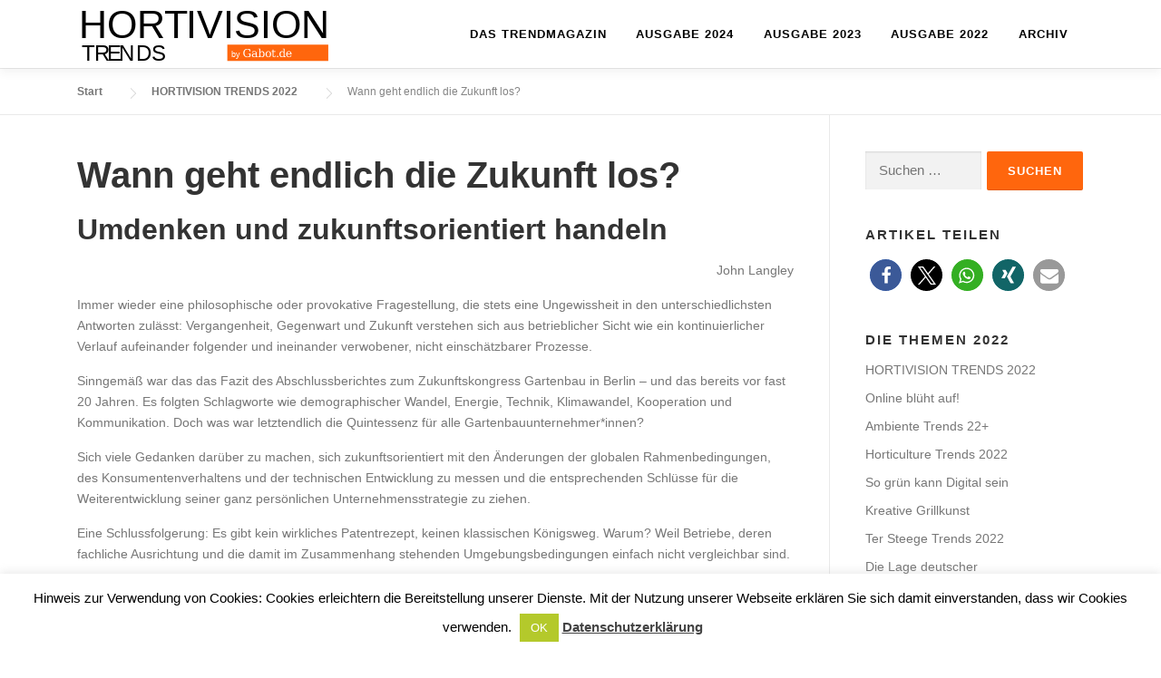

--- FILE ---
content_type: text/html; charset=UTF-8
request_url: https://www.hortivision-trends.de/hortivision-trends-2022/wann-geht-endlich-die-zukunft-los/
body_size: 24048
content:
<!DOCTYPE html>
<html lang="de" prefix="og: https://ogp.me/ns#">
<head>
<meta charset="UTF-8">
<meta name="viewport" content="width=device-width, initial-scale=1">
<link rel="profile" href="http://gmpg.org/xfn/11">
	<style>img:is([sizes="auto" i], [sizes^="auto," i]) { contain-intrinsic-size: 3000px 1500px }</style>
	
<!-- Suchmaschinen-Optimierung durch Rank Math PRO - https://rankmath.com/ -->
<title>Wann geht endlich die Zukunft los? - HORTIVISION TRENDS</title>
<meta name="description" content="John Langley"/>
<meta name="robots" content="follow, index, max-snippet:-1, max-video-preview:-1, max-image-preview:large"/>
<link rel="canonical" href="https://www.hortivision-trends.de/hortivision-trends-2022/wann-geht-endlich-die-zukunft-los/" />
<meta property="og:locale" content="de_DE" />
<meta property="og:type" content="article" />
<meta property="og:title" content="Wann geht endlich die Zukunft los? - HORTIVISION TRENDS" />
<meta property="og:description" content="John Langley" />
<meta property="og:url" content="https://www.hortivision-trends.de/hortivision-trends-2022/wann-geht-endlich-die-zukunft-los/" />
<meta property="og:site_name" content="HORTIVISION TRENDS" />
<meta property="article:tag" content="Handel &amp; Vermarktung" />
<meta property="article:section" content="Zukunft" />
<meta property="og:updated_time" content="2023-12-12T11:41:24+01:00" />
<meta property="og:image" content="https://www.hortivision-trends.de/wp-content/uploads/2022/01/langley_zukunft_1.jpg" />
<meta property="og:image:secure_url" content="https://www.hortivision-trends.de/wp-content/uploads/2022/01/langley_zukunft_1.jpg" />
<meta property="og:image:width" content="800" />
<meta property="og:image:height" content="340" />
<meta property="og:image:alt" content="Gartenbau Schleswig-Holstein" />
<meta property="og:image:type" content="image/jpeg" />
<meta property="article:published_time" content="2022-01-25T11:56:23+01:00" />
<meta property="article:modified_time" content="2023-12-12T11:41:24+01:00" />
<meta name="twitter:card" content="summary_large_image" />
<meta name="twitter:title" content="Wann geht endlich die Zukunft los? - HORTIVISION TRENDS" />
<meta name="twitter:description" content="John Langley" />
<meta name="twitter:image" content="https://www.hortivision-trends.de/wp-content/uploads/2022/01/langley_zukunft_1.jpg" />
<meta name="twitter:label1" content="Lesedauer" />
<meta name="twitter:data1" content="9 Minuten" />
<script type="application/ld+json" class="rank-math-schema">{"@context":"https://schema.org","@graph":[{"@type":["Person","Organization"],"@id":"https://www.hortivision-trends.de/#person","name":"HORTIVISION TRENDS","logo":{"@type":"ImageObject","@id":"https://www.hortivision-trends.de/#logo","url":"https://www.hortivision-trends.de/wp-content/uploads/2023/11/HORTIVISION_TRENDS_by_GABOT_Logo.svg","contentUrl":"https://www.hortivision-trends.de/wp-content/uploads/2023/11/HORTIVISION_TRENDS_by_GABOT_Logo.svg","caption":"HORTIVISION TRENDS","inLanguage":"de"},"image":{"@type":"ImageObject","@id":"https://www.hortivision-trends.de/#logo","url":"https://www.hortivision-trends.de/wp-content/uploads/2023/11/HORTIVISION_TRENDS_by_GABOT_Logo.svg","contentUrl":"https://www.hortivision-trends.de/wp-content/uploads/2023/11/HORTIVISION_TRENDS_by_GABOT_Logo.svg","caption":"HORTIVISION TRENDS","inLanguage":"de"}},{"@type":"WebSite","@id":"https://www.hortivision-trends.de/#website","url":"https://www.hortivision-trends.de","name":"HORTIVISION TRENDS","publisher":{"@id":"https://www.hortivision-trends.de/#person"},"inLanguage":"de"},{"@type":"ImageObject","@id":"https://www.hortivision-trends.de/wp-content/uploads/2022/01/langley_zukunft_1.jpg","url":"https://www.hortivision-trends.de/wp-content/uploads/2022/01/langley_zukunft_1.jpg","width":"200","height":"200","inLanguage":"de"},{"@type":"WebPage","@id":"https://www.hortivision-trends.de/hortivision-trends-2022/wann-geht-endlich-die-zukunft-los/#webpage","url":"https://www.hortivision-trends.de/hortivision-trends-2022/wann-geht-endlich-die-zukunft-los/","name":"Wann geht endlich die Zukunft los? - HORTIVISION TRENDS","datePublished":"2022-01-25T11:56:23+01:00","dateModified":"2023-12-12T11:41:24+01:00","isPartOf":{"@id":"https://www.hortivision-trends.de/#website"},"primaryImageOfPage":{"@id":"https://www.hortivision-trends.de/wp-content/uploads/2022/01/langley_zukunft_1.jpg"},"inLanguage":"de"},{"@type":"Person","@id":"https://www.hortivision-trends.de/author/hortitrend/","name":"hortitrend","url":"https://www.hortivision-trends.de/author/hortitrend/","image":{"@type":"ImageObject","@id":"https://secure.gravatar.com/avatar/f39e577d287a26965b4918949d2a57c8?s=96&amp;d=mm&amp;r=g","url":"https://secure.gravatar.com/avatar/f39e577d287a26965b4918949d2a57c8?s=96&amp;d=mm&amp;r=g","caption":"hortitrend","inLanguage":"de"}},{"@type":"NewsArticle","headline":"Wann geht endlich die Zukunft los? - HORTIVISION TRENDS","keywords":"Gartenbau Schleswig-Holstein","datePublished":"2022-01-25T11:56:23+01:00","dateModified":"2023-12-12T11:41:24+01:00","articleSection":"Handel &amp; Vermarktung","author":{"@id":"https://www.hortivision-trends.de/author/hortitrend/","name":"hortitrend"},"publisher":{"@id":"https://www.hortivision-trends.de/#person"},"description":"John Langley","name":"Wann geht endlich die Zukunft los? - HORTIVISION TRENDS","@id":"https://www.hortivision-trends.de/hortivision-trends-2022/wann-geht-endlich-die-zukunft-los/#richSnippet","isPartOf":{"@id":"https://www.hortivision-trends.de/hortivision-trends-2022/wann-geht-endlich-die-zukunft-los/#webpage"},"image":{"@id":"https://www.hortivision-trends.de/wp-content/uploads/2022/01/langley_zukunft_1.jpg"},"inLanguage":"de","mainEntityOfPage":{"@id":"https://www.hortivision-trends.de/hortivision-trends-2022/wann-geht-endlich-die-zukunft-los/#webpage"}}]}</script>
<!-- /Rank Math WordPress SEO Plugin -->

<link rel="alternate" type="application/rss+xml" title="HORTIVISION TRENDS &raquo; Feed" href="https://www.hortivision-trends.de/feed/" />
<link rel="alternate" type="application/rss+xml" title="HORTIVISION TRENDS &raquo; Kommentar-Feed" href="https://www.hortivision-trends.de/comments/feed/" />
<script type="text/javascript">
/* <![CDATA[ */
window._wpemojiSettings = {"baseUrl":"https:\/\/s.w.org\/images\/core\/emoji\/15.0.3\/72x72\/","ext":".png","svgUrl":"https:\/\/s.w.org\/images\/core\/emoji\/15.0.3\/svg\/","svgExt":".svg","source":{"concatemoji":"https:\/\/www.hortivision-trends.de\/wp-includes\/js\/wp-emoji-release.min.js?ver=6.7.4"}};
/*! This file is auto-generated */
!function(i,n){var o,s,e;function c(e){try{var t={supportTests:e,timestamp:(new Date).valueOf()};sessionStorage.setItem(o,JSON.stringify(t))}catch(e){}}function p(e,t,n){e.clearRect(0,0,e.canvas.width,e.canvas.height),e.fillText(t,0,0);var t=new Uint32Array(e.getImageData(0,0,e.canvas.width,e.canvas.height).data),r=(e.clearRect(0,0,e.canvas.width,e.canvas.height),e.fillText(n,0,0),new Uint32Array(e.getImageData(0,0,e.canvas.width,e.canvas.height).data));return t.every(function(e,t){return e===r[t]})}function u(e,t,n){switch(t){case"flag":return n(e,"\ud83c\udff3\ufe0f\u200d\u26a7\ufe0f","\ud83c\udff3\ufe0f\u200b\u26a7\ufe0f")?!1:!n(e,"\ud83c\uddfa\ud83c\uddf3","\ud83c\uddfa\u200b\ud83c\uddf3")&&!n(e,"\ud83c\udff4\udb40\udc67\udb40\udc62\udb40\udc65\udb40\udc6e\udb40\udc67\udb40\udc7f","\ud83c\udff4\u200b\udb40\udc67\u200b\udb40\udc62\u200b\udb40\udc65\u200b\udb40\udc6e\u200b\udb40\udc67\u200b\udb40\udc7f");case"emoji":return!n(e,"\ud83d\udc26\u200d\u2b1b","\ud83d\udc26\u200b\u2b1b")}return!1}function f(e,t,n){var r="undefined"!=typeof WorkerGlobalScope&&self instanceof WorkerGlobalScope?new OffscreenCanvas(300,150):i.createElement("canvas"),a=r.getContext("2d",{willReadFrequently:!0}),o=(a.textBaseline="top",a.font="600 32px Arial",{});return e.forEach(function(e){o[e]=t(a,e,n)}),o}function t(e){var t=i.createElement("script");t.src=e,t.defer=!0,i.head.appendChild(t)}"undefined"!=typeof Promise&&(o="wpEmojiSettingsSupports",s=["flag","emoji"],n.supports={everything:!0,everythingExceptFlag:!0},e=new Promise(function(e){i.addEventListener("DOMContentLoaded",e,{once:!0})}),new Promise(function(t){var n=function(){try{var e=JSON.parse(sessionStorage.getItem(o));if("object"==typeof e&&"number"==typeof e.timestamp&&(new Date).valueOf()<e.timestamp+604800&&"object"==typeof e.supportTests)return e.supportTests}catch(e){}return null}();if(!n){if("undefined"!=typeof Worker&&"undefined"!=typeof OffscreenCanvas&&"undefined"!=typeof URL&&URL.createObjectURL&&"undefined"!=typeof Blob)try{var e="postMessage("+f.toString()+"("+[JSON.stringify(s),u.toString(),p.toString()].join(",")+"));",r=new Blob([e],{type:"text/javascript"}),a=new Worker(URL.createObjectURL(r),{name:"wpTestEmojiSupports"});return void(a.onmessage=function(e){c(n=e.data),a.terminate(),t(n)})}catch(e){}c(n=f(s,u,p))}t(n)}).then(function(e){for(var t in e)n.supports[t]=e[t],n.supports.everything=n.supports.everything&&n.supports[t],"flag"!==t&&(n.supports.everythingExceptFlag=n.supports.everythingExceptFlag&&n.supports[t]);n.supports.everythingExceptFlag=n.supports.everythingExceptFlag&&!n.supports.flag,n.DOMReady=!1,n.readyCallback=function(){n.DOMReady=!0}}).then(function(){return e}).then(function(){var e;n.supports.everything||(n.readyCallback(),(e=n.source||{}).concatemoji?t(e.concatemoji):e.wpemoji&&e.twemoji&&(t(e.twemoji),t(e.wpemoji)))}))}((window,document),window._wpemojiSettings);
/* ]]> */
</script>
<style id='wp-emoji-styles-inline-css' type='text/css'>

	img.wp-smiley, img.emoji {
		display: inline !important;
		border: none !important;
		box-shadow: none !important;
		height: 1em !important;
		width: 1em !important;
		margin: 0 0.07em !important;
		vertical-align: -0.1em !important;
		background: none !important;
		padding: 0 !important;
	}
</style>
<link rel='stylesheet' id='wp-block-library-css' href='https://www.hortivision-trends.de/wp-includes/css/dist/block-library/style.min.css?ver=6.7.4' type='text/css' media='all' />
<style id='wp-block-library-theme-inline-css' type='text/css'>
.wp-block-audio :where(figcaption){color:#555;font-size:13px;text-align:center}.is-dark-theme .wp-block-audio :where(figcaption){color:#ffffffa6}.wp-block-audio{margin:0 0 1em}.wp-block-code{border:1px solid #ccc;border-radius:4px;font-family:Menlo,Consolas,monaco,monospace;padding:.8em 1em}.wp-block-embed :where(figcaption){color:#555;font-size:13px;text-align:center}.is-dark-theme .wp-block-embed :where(figcaption){color:#ffffffa6}.wp-block-embed{margin:0 0 1em}.blocks-gallery-caption{color:#555;font-size:13px;text-align:center}.is-dark-theme .blocks-gallery-caption{color:#ffffffa6}:root :where(.wp-block-image figcaption){color:#555;font-size:13px;text-align:center}.is-dark-theme :root :where(.wp-block-image figcaption){color:#ffffffa6}.wp-block-image{margin:0 0 1em}.wp-block-pullquote{border-bottom:4px solid;border-top:4px solid;color:currentColor;margin-bottom:1.75em}.wp-block-pullquote cite,.wp-block-pullquote footer,.wp-block-pullquote__citation{color:currentColor;font-size:.8125em;font-style:normal;text-transform:uppercase}.wp-block-quote{border-left:.25em solid;margin:0 0 1.75em;padding-left:1em}.wp-block-quote cite,.wp-block-quote footer{color:currentColor;font-size:.8125em;font-style:normal;position:relative}.wp-block-quote:where(.has-text-align-right){border-left:none;border-right:.25em solid;padding-left:0;padding-right:1em}.wp-block-quote:where(.has-text-align-center){border:none;padding-left:0}.wp-block-quote.is-large,.wp-block-quote.is-style-large,.wp-block-quote:where(.is-style-plain){border:none}.wp-block-search .wp-block-search__label{font-weight:700}.wp-block-search__button{border:1px solid #ccc;padding:.375em .625em}:where(.wp-block-group.has-background){padding:1.25em 2.375em}.wp-block-separator.has-css-opacity{opacity:.4}.wp-block-separator{border:none;border-bottom:2px solid;margin-left:auto;margin-right:auto}.wp-block-separator.has-alpha-channel-opacity{opacity:1}.wp-block-separator:not(.is-style-wide):not(.is-style-dots){width:100px}.wp-block-separator.has-background:not(.is-style-dots){border-bottom:none;height:1px}.wp-block-separator.has-background:not(.is-style-wide):not(.is-style-dots){height:2px}.wp-block-table{margin:0 0 1em}.wp-block-table td,.wp-block-table th{word-break:normal}.wp-block-table :where(figcaption){color:#555;font-size:13px;text-align:center}.is-dark-theme .wp-block-table :where(figcaption){color:#ffffffa6}.wp-block-video :where(figcaption){color:#555;font-size:13px;text-align:center}.is-dark-theme .wp-block-video :where(figcaption){color:#ffffffa6}.wp-block-video{margin:0 0 1em}:root :where(.wp-block-template-part.has-background){margin-bottom:0;margin-top:0;padding:1.25em 2.375em}
</style>
<style id='classic-theme-styles-inline-css' type='text/css'>
/*! This file is auto-generated */
.wp-block-button__link{color:#fff;background-color:#32373c;border-radius:9999px;box-shadow:none;text-decoration:none;padding:calc(.667em + 2px) calc(1.333em + 2px);font-size:1.125em}.wp-block-file__button{background:#32373c;color:#fff;text-decoration:none}
</style>
<style id='global-styles-inline-css' type='text/css'>
:root{--wp--preset--aspect-ratio--square: 1;--wp--preset--aspect-ratio--4-3: 4/3;--wp--preset--aspect-ratio--3-4: 3/4;--wp--preset--aspect-ratio--3-2: 3/2;--wp--preset--aspect-ratio--2-3: 2/3;--wp--preset--aspect-ratio--16-9: 16/9;--wp--preset--aspect-ratio--9-16: 9/16;--wp--preset--color--black: #000000;--wp--preset--color--cyan-bluish-gray: #abb8c3;--wp--preset--color--white: #ffffff;--wp--preset--color--pale-pink: #f78da7;--wp--preset--color--vivid-red: #cf2e2e;--wp--preset--color--luminous-vivid-orange: #ff6900;--wp--preset--color--luminous-vivid-amber: #fcb900;--wp--preset--color--light-green-cyan: #7bdcb5;--wp--preset--color--vivid-green-cyan: #00d084;--wp--preset--color--pale-cyan-blue: #8ed1fc;--wp--preset--color--vivid-cyan-blue: #0693e3;--wp--preset--color--vivid-purple: #9b51e0;--wp--preset--gradient--vivid-cyan-blue-to-vivid-purple: linear-gradient(135deg,rgba(6,147,227,1) 0%,rgb(155,81,224) 100%);--wp--preset--gradient--light-green-cyan-to-vivid-green-cyan: linear-gradient(135deg,rgb(122,220,180) 0%,rgb(0,208,130) 100%);--wp--preset--gradient--luminous-vivid-amber-to-luminous-vivid-orange: linear-gradient(135deg,rgba(252,185,0,1) 0%,rgba(255,105,0,1) 100%);--wp--preset--gradient--luminous-vivid-orange-to-vivid-red: linear-gradient(135deg,rgba(255,105,0,1) 0%,rgb(207,46,46) 100%);--wp--preset--gradient--very-light-gray-to-cyan-bluish-gray: linear-gradient(135deg,rgb(238,238,238) 0%,rgb(169,184,195) 100%);--wp--preset--gradient--cool-to-warm-spectrum: linear-gradient(135deg,rgb(74,234,220) 0%,rgb(151,120,209) 20%,rgb(207,42,186) 40%,rgb(238,44,130) 60%,rgb(251,105,98) 80%,rgb(254,248,76) 100%);--wp--preset--gradient--blush-light-purple: linear-gradient(135deg,rgb(255,206,236) 0%,rgb(152,150,240) 100%);--wp--preset--gradient--blush-bordeaux: linear-gradient(135deg,rgb(254,205,165) 0%,rgb(254,45,45) 50%,rgb(107,0,62) 100%);--wp--preset--gradient--luminous-dusk: linear-gradient(135deg,rgb(255,203,112) 0%,rgb(199,81,192) 50%,rgb(65,88,208) 100%);--wp--preset--gradient--pale-ocean: linear-gradient(135deg,rgb(255,245,203) 0%,rgb(182,227,212) 50%,rgb(51,167,181) 100%);--wp--preset--gradient--electric-grass: linear-gradient(135deg,rgb(202,248,128) 0%,rgb(113,206,126) 100%);--wp--preset--gradient--midnight: linear-gradient(135deg,rgb(2,3,129) 0%,rgb(40,116,252) 100%);--wp--preset--font-size--small: 13px;--wp--preset--font-size--medium: 20px;--wp--preset--font-size--large: 36px;--wp--preset--font-size--x-large: 42px;--wp--preset--spacing--20: 0.44rem;--wp--preset--spacing--30: 0.67rem;--wp--preset--spacing--40: 1rem;--wp--preset--spacing--50: 1.5rem;--wp--preset--spacing--60: 2.25rem;--wp--preset--spacing--70: 3.38rem;--wp--preset--spacing--80: 5.06rem;--wp--preset--shadow--natural: 6px 6px 9px rgba(0, 0, 0, 0.2);--wp--preset--shadow--deep: 12px 12px 50px rgba(0, 0, 0, 0.4);--wp--preset--shadow--sharp: 6px 6px 0px rgba(0, 0, 0, 0.2);--wp--preset--shadow--outlined: 6px 6px 0px -3px rgba(255, 255, 255, 1), 6px 6px rgba(0, 0, 0, 1);--wp--preset--shadow--crisp: 6px 6px 0px rgba(0, 0, 0, 1);}:where(.is-layout-flex){gap: 0.5em;}:where(.is-layout-grid){gap: 0.5em;}body .is-layout-flex{display: flex;}.is-layout-flex{flex-wrap: wrap;align-items: center;}.is-layout-flex > :is(*, div){margin: 0;}body .is-layout-grid{display: grid;}.is-layout-grid > :is(*, div){margin: 0;}:where(.wp-block-columns.is-layout-flex){gap: 2em;}:where(.wp-block-columns.is-layout-grid){gap: 2em;}:where(.wp-block-post-template.is-layout-flex){gap: 1.25em;}:where(.wp-block-post-template.is-layout-grid){gap: 1.25em;}.has-black-color{color: var(--wp--preset--color--black) !important;}.has-cyan-bluish-gray-color{color: var(--wp--preset--color--cyan-bluish-gray) !important;}.has-white-color{color: var(--wp--preset--color--white) !important;}.has-pale-pink-color{color: var(--wp--preset--color--pale-pink) !important;}.has-vivid-red-color{color: var(--wp--preset--color--vivid-red) !important;}.has-luminous-vivid-orange-color{color: var(--wp--preset--color--luminous-vivid-orange) !important;}.has-luminous-vivid-amber-color{color: var(--wp--preset--color--luminous-vivid-amber) !important;}.has-light-green-cyan-color{color: var(--wp--preset--color--light-green-cyan) !important;}.has-vivid-green-cyan-color{color: var(--wp--preset--color--vivid-green-cyan) !important;}.has-pale-cyan-blue-color{color: var(--wp--preset--color--pale-cyan-blue) !important;}.has-vivid-cyan-blue-color{color: var(--wp--preset--color--vivid-cyan-blue) !important;}.has-vivid-purple-color{color: var(--wp--preset--color--vivid-purple) !important;}.has-black-background-color{background-color: var(--wp--preset--color--black) !important;}.has-cyan-bluish-gray-background-color{background-color: var(--wp--preset--color--cyan-bluish-gray) !important;}.has-white-background-color{background-color: var(--wp--preset--color--white) !important;}.has-pale-pink-background-color{background-color: var(--wp--preset--color--pale-pink) !important;}.has-vivid-red-background-color{background-color: var(--wp--preset--color--vivid-red) !important;}.has-luminous-vivid-orange-background-color{background-color: var(--wp--preset--color--luminous-vivid-orange) !important;}.has-luminous-vivid-amber-background-color{background-color: var(--wp--preset--color--luminous-vivid-amber) !important;}.has-light-green-cyan-background-color{background-color: var(--wp--preset--color--light-green-cyan) !important;}.has-vivid-green-cyan-background-color{background-color: var(--wp--preset--color--vivid-green-cyan) !important;}.has-pale-cyan-blue-background-color{background-color: var(--wp--preset--color--pale-cyan-blue) !important;}.has-vivid-cyan-blue-background-color{background-color: var(--wp--preset--color--vivid-cyan-blue) !important;}.has-vivid-purple-background-color{background-color: var(--wp--preset--color--vivid-purple) !important;}.has-black-border-color{border-color: var(--wp--preset--color--black) !important;}.has-cyan-bluish-gray-border-color{border-color: var(--wp--preset--color--cyan-bluish-gray) !important;}.has-white-border-color{border-color: var(--wp--preset--color--white) !important;}.has-pale-pink-border-color{border-color: var(--wp--preset--color--pale-pink) !important;}.has-vivid-red-border-color{border-color: var(--wp--preset--color--vivid-red) !important;}.has-luminous-vivid-orange-border-color{border-color: var(--wp--preset--color--luminous-vivid-orange) !important;}.has-luminous-vivid-amber-border-color{border-color: var(--wp--preset--color--luminous-vivid-amber) !important;}.has-light-green-cyan-border-color{border-color: var(--wp--preset--color--light-green-cyan) !important;}.has-vivid-green-cyan-border-color{border-color: var(--wp--preset--color--vivid-green-cyan) !important;}.has-pale-cyan-blue-border-color{border-color: var(--wp--preset--color--pale-cyan-blue) !important;}.has-vivid-cyan-blue-border-color{border-color: var(--wp--preset--color--vivid-cyan-blue) !important;}.has-vivid-purple-border-color{border-color: var(--wp--preset--color--vivid-purple) !important;}.has-vivid-cyan-blue-to-vivid-purple-gradient-background{background: var(--wp--preset--gradient--vivid-cyan-blue-to-vivid-purple) !important;}.has-light-green-cyan-to-vivid-green-cyan-gradient-background{background: var(--wp--preset--gradient--light-green-cyan-to-vivid-green-cyan) !important;}.has-luminous-vivid-amber-to-luminous-vivid-orange-gradient-background{background: var(--wp--preset--gradient--luminous-vivid-amber-to-luminous-vivid-orange) !important;}.has-luminous-vivid-orange-to-vivid-red-gradient-background{background: var(--wp--preset--gradient--luminous-vivid-orange-to-vivid-red) !important;}.has-very-light-gray-to-cyan-bluish-gray-gradient-background{background: var(--wp--preset--gradient--very-light-gray-to-cyan-bluish-gray) !important;}.has-cool-to-warm-spectrum-gradient-background{background: var(--wp--preset--gradient--cool-to-warm-spectrum) !important;}.has-blush-light-purple-gradient-background{background: var(--wp--preset--gradient--blush-light-purple) !important;}.has-blush-bordeaux-gradient-background{background: var(--wp--preset--gradient--blush-bordeaux) !important;}.has-luminous-dusk-gradient-background{background: var(--wp--preset--gradient--luminous-dusk) !important;}.has-pale-ocean-gradient-background{background: var(--wp--preset--gradient--pale-ocean) !important;}.has-electric-grass-gradient-background{background: var(--wp--preset--gradient--electric-grass) !important;}.has-midnight-gradient-background{background: var(--wp--preset--gradient--midnight) !important;}.has-small-font-size{font-size: var(--wp--preset--font-size--small) !important;}.has-medium-font-size{font-size: var(--wp--preset--font-size--medium) !important;}.has-large-font-size{font-size: var(--wp--preset--font-size--large) !important;}.has-x-large-font-size{font-size: var(--wp--preset--font-size--x-large) !important;}
:where(.wp-block-post-template.is-layout-flex){gap: 1.25em;}:where(.wp-block-post-template.is-layout-grid){gap: 1.25em;}
:where(.wp-block-columns.is-layout-flex){gap: 2em;}:where(.wp-block-columns.is-layout-grid){gap: 2em;}
:root :where(.wp-block-pullquote){font-size: 1.5em;line-height: 1.6;}
</style>
<link rel='stylesheet' id='cookie-law-info-css' href='https://www.hortivision-trends.de/wp-content/plugins/cookie-law-info/legacy/public/css/cookie-law-info-public.css?ver=3.3.9.1' type='text/css' media='all' />
<link rel='stylesheet' id='cookie-law-info-gdpr-css' href='https://www.hortivision-trends.de/wp-content/plugins/cookie-law-info/legacy/public/css/cookie-law-info-gdpr.css?ver=3.3.9.1' type='text/css' media='all' />
<link rel='stylesheet' id='onepress-animate-css' href='https://www.hortivision-trends.de/wp-content/themes/onepress/assets/css/animate.min.css?ver=2.3.16' type='text/css' media='all' />
<link rel='stylesheet' id='onepress-fa-css' href='https://www.hortivision-trends.de/wp-content/themes/onepress/assets/fontawesome-v6/css/all.min.css?ver=6.5.1' type='text/css' media='all' />
<link rel='stylesheet' id='onepress-fa-shims-css' href='https://www.hortivision-trends.de/wp-content/themes/onepress/assets/fontawesome-v6/css/v4-shims.min.css?ver=6.5.1' type='text/css' media='all' />
<link rel='stylesheet' id='onepress-bootstrap-css' href='https://www.hortivision-trends.de/wp-content/themes/onepress/assets/css/bootstrap.min.css?ver=2.3.16' type='text/css' media='all' />
<link rel='stylesheet' id='onepress-style-css' href='https://www.hortivision-trends.de/wp-content/themes/onepress/style.css?ver=6.7.4' type='text/css' media='all' />
<style id='onepress-style-inline-css' type='text/css'>
.site-logo-div img{height:70px;width:auto}#main .video-section section.hero-slideshow-wrapper{background:transparent}.hero-slideshow-wrapper:after{position:absolute;top:0px;left:0px;width:100%;height:100%;background-color:rgba(0,0,0,0.3);display:block;content:""}#parallax-hero .jarallax-container .parallax-bg:before{background-color:rgba(0,0,0,0.3)}.body-desktop .parallax-hero .hero-slideshow-wrapper:after{display:none!important}#parallax-hero>.parallax-bg::before{background-color:rgba(0,0,0,0.3);opacity:1}.body-desktop .parallax-hero .hero-slideshow-wrapper:after{display:none!important}a,.screen-reader-text:hover,.screen-reader-text:active,.screen-reader-text:focus,.header-social a,.onepress-menu a:hover,.onepress-menu ul li a:hover,.onepress-menu li.onepress-current-item>a,.onepress-menu ul li.current-menu-item>a,.onepress-menu>li a.menu-actived,.onepress-menu.onepress-menu-mobile li.onepress-current-item>a,.site-footer a,.site-footer .footer-social a:hover,.site-footer .btt a:hover,.highlight,#comments .comment .comment-wrapper .comment-meta .comment-time:hover,#comments .comment .comment-wrapper .comment-meta .comment-reply-link:hover,#comments .comment .comment-wrapper .comment-meta .comment-edit-link:hover,.btn-theme-primary-outline,.sidebar .widget a:hover,.section-services .service-item .service-image i,.counter_item .counter__number,.team-member .member-thumb .member-profile a:hover,.icon-background-default{color:#ff660d}input[type="reset"],input[type="submit"],input[type="submit"],input[type="reset"]:hover,input[type="submit"]:hover,input[type="submit"]:hover .nav-links a:hover,.btn-theme-primary,.btn-theme-primary-outline:hover,.section-testimonials .card-theme-primary,.woocommerce #respond input#submit,.woocommerce a.button,.woocommerce button.button,.woocommerce input.button,.woocommerce button.button.alt,.pirate-forms-submit-button,.pirate-forms-submit-button:hover,input[type="reset"],input[type="submit"],input[type="submit"],.pirate-forms-submit-button,.contact-form div.wpforms-container-full .wpforms-form .wpforms-submit,.contact-form div.wpforms-container-full .wpforms-form .wpforms-submit:hover,.nav-links a:hover,.nav-links a.current,.nav-links .page-numbers:hover,.nav-links .page-numbers.current{background:#ff660d}.btn-theme-primary-outline,.btn-theme-primary-outline:hover,.pricing__item:hover,.section-testimonials .card-theme-primary,.entry-content blockquote{border-color:#ff660d}.feature-item:hover .icon-background-default{color:#000000}.onepress-menu>li>a{color:#020202}.onepress-menu>li>a:hover,.onepress-menu>li.onepress-current-item>a{color:#ffffff;-webkit-transition:all 0.5s ease-in-out;-moz-transition:all 0.5s ease-in-out;-o-transition:all 0.5s ease-in-out;transition:all 0.5s ease-in-out}@media screen and (min-width:1140px){.onepress-menu>li:last-child>a{padding-right:17px}.onepress-menu>li>a:hover,.onepress-menu>li.onepress-current-item>a{background:#ff660d;-webkit-transition:all 0.5s ease-in-out;-moz-transition:all 0.5s ease-in-out;-o-transition:all 0.5s ease-in-out;transition:all 0.5s ease-in-out}}.site-footer .site-info,.site-footer .btt a{background-color:#000000}.site-footer .site-info{color:rgba(255,255,255,0.7)}.site-footer .btt a,.site-footer .site-info a{color:rgba(255,255,255,0.9)}#footer-widgets{background-color:#282828}#footer-widgets .sidebar .widget a{color:#b2b2b2}.gallery-carousel .g-item{padding:0px 10px}.gallery-carousel-wrap{margin-left:-10px;margin-right:-10px}.gallery-grid .g-item,.gallery-masonry .g-item .inner{padding:10px}.gallery-grid-wrap,.gallery-masonry-wrap{margin-left:-10px;margin-right:-10px}.gallery-justified-wrap{margin-left:-20px;margin-right:-20px}
</style>
<link rel='stylesheet' id='onepress-gallery-lightgallery-css' href='https://www.hortivision-trends.de/wp-content/themes/onepress/assets/css/lightgallery.css?ver=6.7.4' type='text/css' media='all' />
<link rel='stylesheet' id='slb_core-css' href='https://www.hortivision-trends.de/wp-content/plugins/simple-lightbox/client/css/app.css?ver=2.9.4' type='text/css' media='all' />
<script type="text/javascript" src="https://www.hortivision-trends.de/wp-includes/js/jquery/jquery.min.js?ver=3.7.1" id="jquery-core-js"></script>
<script type="text/javascript" src="https://www.hortivision-trends.de/wp-includes/js/jquery/jquery-migrate.min.js?ver=3.4.1" id="jquery-migrate-js"></script>
<script type="text/javascript" id="cookie-law-info-js-extra">
/* <![CDATA[ */
var Cli_Data = {"nn_cookie_ids":[],"cookielist":[],"non_necessary_cookies":[],"ccpaEnabled":"","ccpaRegionBased":"","ccpaBarEnabled":"","strictlyEnabled":["necessary","obligatoire"],"ccpaType":"gdpr","js_blocking":"","custom_integration":"","triggerDomRefresh":"","secure_cookies":""};
var cli_cookiebar_settings = {"animate_speed_hide":"500","animate_speed_show":"500","background":"#FFF","border":"#b1a6a6c2","border_on":"","button_1_button_colour":"#b4c92b","button_1_button_hover":"#90a122","button_1_link_colour":"#fff","button_1_as_button":"1","button_1_new_win":"","button_2_button_colour":"#333","button_2_button_hover":"#292929","button_2_link_colour":"#444","button_2_as_button":"","button_2_hidebar":"","button_3_button_colour":"#000","button_3_button_hover":"#000000","button_3_link_colour":"#fff","button_3_as_button":"1","button_3_new_win":"","button_4_button_colour":"#000","button_4_button_hover":"#000000","button_4_link_colour":"#fff","button_4_as_button":"1","button_7_button_colour":"#61a229","button_7_button_hover":"#4e8221","button_7_link_colour":"#fff","button_7_as_button":"1","button_7_new_win":"","font_family":"inherit","header_fix":"","notify_animate_hide":"1","notify_animate_show":"","notify_div_id":"#cookie-law-info-bar","notify_position_horizontal":"right","notify_position_vertical":"bottom","scroll_close":"","scroll_close_reload":"","accept_close_reload":"","reject_close_reload":"","showagain_tab":"","showagain_background":"#fff","showagain_border":"#000","showagain_div_id":"#cookie-law-info-again","showagain_x_position":"100px","text":"#000","show_once_yn":"","show_once":"10000","logging_on":"","as_popup":"","popup_overlay":"1","bar_heading_text":"","cookie_bar_as":"banner","popup_showagain_position":"bottom-right","widget_position":"left"};
var log_object = {"ajax_url":"https:\/\/www.hortivision-trends.de\/wp-admin\/admin-ajax.php"};
/* ]]> */
</script>
<script type="text/javascript" src="https://www.hortivision-trends.de/wp-content/plugins/cookie-law-info/legacy/public/js/cookie-law-info-public.js?ver=3.3.9.1" id="cookie-law-info-js"></script>
<script type="text/javascript" id="3d-flip-book-client-locale-loader-js-extra">
/* <![CDATA[ */
var FB3D_CLIENT_LOCALE = {"ajaxurl":"https:\/\/www.hortivision-trends.de\/wp-admin\/admin-ajax.php","dictionary":{"Table of contents":"Table of contents","Close":"Close","Bookmarks":"Bookmarks","Thumbnails":"Thumbnails","Search":"Search","Share":"Share","Facebook":"Facebook","Twitter":"Twitter","Email":"Email","Play":"Play","Previous page":"Previous page","Next page":"Next page","Zoom in":"Zoom in","Zoom out":"Zoom out","Fit view":"Fit view","Auto play":"Auto play","Full screen":"Full screen","More":"More","Smart pan":"Smart pan","Single page":"Single page","Sounds":"Sounds","Stats":"Stats","Print":"Print","Download":"Download","Goto first page":"Goto first page","Goto last page":"Goto last page"},"images":"https:\/\/www.hortivision-trends.de\/wp-content\/plugins\/interactive-3d-flipbook-powered-physics-engine\/assets\/images\/","jsData":{"urls":[],"posts":{"ids_mis":[],"ids":[]},"pages":[],"firstPages":[],"bookCtrlProps":[],"bookTemplates":[]},"key":"3d-flip-book","pdfJS":{"pdfJsLib":"https:\/\/www.hortivision-trends.de\/wp-content\/plugins\/interactive-3d-flipbook-powered-physics-engine\/assets\/js\/pdf.min.js?ver=4.3.136","pdfJsWorker":"https:\/\/www.hortivision-trends.de\/wp-content\/plugins\/interactive-3d-flipbook-powered-physics-engine\/assets\/js\/pdf.worker.js?ver=4.3.136","stablePdfJsLib":"https:\/\/www.hortivision-trends.de\/wp-content\/plugins\/interactive-3d-flipbook-powered-physics-engine\/assets\/js\/stable\/pdf.min.js?ver=2.5.207","stablePdfJsWorker":"https:\/\/www.hortivision-trends.de\/wp-content\/plugins\/interactive-3d-flipbook-powered-physics-engine\/assets\/js\/stable\/pdf.worker.js?ver=2.5.207","pdfJsCMapUrl":"https:\/\/www.hortivision-trends.de\/wp-content\/plugins\/interactive-3d-flipbook-powered-physics-engine\/assets\/cmaps\/"},"cacheurl":"https:\/\/www.hortivision-trends.de\/wp-content\/uploads\/3d-flip-book\/cache\/","pluginsurl":"https:\/\/www.hortivision-trends.de\/wp-content\/plugins\/","pluginurl":"https:\/\/www.hortivision-trends.de\/wp-content\/plugins\/interactive-3d-flipbook-powered-physics-engine\/","thumbnailSize":{"width":"150","height":"150"},"version":"1.16.17"};
/* ]]> */
</script>
<script type="text/javascript" src="https://www.hortivision-trends.de/wp-content/plugins/interactive-3d-flipbook-powered-physics-engine/assets/js/client-locale-loader.js?ver=1.16.17" id="3d-flip-book-client-locale-loader-js" async="async" data-wp-strategy="async"></script>
<link rel="https://api.w.org/" href="https://www.hortivision-trends.de/wp-json/" /><link rel="alternate" title="JSON" type="application/json" href="https://www.hortivision-trends.de/wp-json/wp/v2/pages/1333" /><link rel="EditURI" type="application/rsd+xml" title="RSD" href="https://www.hortivision-trends.de/xmlrpc.php?rsd" />
<meta name="generator" content="WordPress 6.7.4" />
<link rel='shortlink' href='https://www.hortivision-trends.de/?p=1333' />
<link rel="alternate" title="oEmbed (JSON)" type="application/json+oembed" href="https://www.hortivision-trends.de/wp-json/oembed/1.0/embed?url=https%3A%2F%2Fwww.hortivision-trends.de%2Fhortivision-trends-2022%2Fwann-geht-endlich-die-zukunft-los%2F" />
<link rel="alternate" title="oEmbed (XML)" type="text/xml+oembed" href="https://www.hortivision-trends.de/wp-json/oembed/1.0/embed?url=https%3A%2F%2Fwww.hortivision-trends.de%2Fhortivision-trends-2022%2Fwann-geht-endlich-die-zukunft-los%2F&#038;format=xml" />
<style id="uagb-style-conditional-extension">@media (min-width: 1025px){body .uag-hide-desktop.uagb-google-map__wrap,body .uag-hide-desktop{display:none !important}}@media (min-width: 768px) and (max-width: 1024px){body .uag-hide-tab.uagb-google-map__wrap,body .uag-hide-tab{display:none !important}}@media (max-width: 767px){body .uag-hide-mob.uagb-google-map__wrap,body .uag-hide-mob{display:none !important}}</style><style id="uagb-style-frontend-1333">.uag-blocks-common-selector{z-index:var(--z-index-desktop) !important}@media (max-width: 976px){.uag-blocks-common-selector{z-index:var(--z-index-tablet) !important}}@media (max-width: 767px){.uag-blocks-common-selector{z-index:var(--z-index-mobile) !important}}
</style><link rel="icon" href="https://www.hortivision-trends.de/wp-content/uploads/2021/01/cropped-HORTIVISION_TRENDS_by_GABOT_Logo_quadrat-32x32.png" sizes="32x32" />
<link rel="icon" href="https://www.hortivision-trends.de/wp-content/uploads/2021/01/cropped-HORTIVISION_TRENDS_by_GABOT_Logo_quadrat-192x192.png" sizes="192x192" />
<link rel="apple-touch-icon" href="https://www.hortivision-trends.de/wp-content/uploads/2021/01/cropped-HORTIVISION_TRENDS_by_GABOT_Logo_quadrat-180x180.png" />
<meta name="msapplication-TileImage" content="https://www.hortivision-trends.de/wp-content/uploads/2021/01/cropped-HORTIVISION_TRENDS_by_GABOT_Logo_quadrat-270x270.png" />
		<style type="text/css" id="wp-custom-css">
			h1, h2, h3, h4, h5, h2 a, h3 a {
	font-family: 'Arial Narrow', Arial!important
}
p, span, a, div {
	font-family: Arial!important;
}
a[href^="http:"] , a[href^="https:"] {
	padding-right: 1.2em;
	background-image: url('/wp-content/uploads/2021/02/External_link.svg');
	background-repeat: no-repeat;
	background-position: right;
	background-size: 0.8em;
}
a[href^="https://www.hortivision-trends.de"] {
	background-image:none;
}
.clear-img {
	clear: none;
}

.unsichtbar {
	display: none;
}

.tipps {
	padding: 1em;
	background: #def4ef;
}
.tipps20 {
	padding: 1em;
	background: #dbe9d1; 
}
.boxen {
	padding: 1em;
}
.boxen a::before {
	content: "❯ ";
}

figcaption {
	font-size: 0.675rem;
}
.sub-menu .current-menu-item::before {
	content: "❯ ";
}
hr.wp-block-separator:not(.is-style-wide) {
	max-width: 350px;
}
hr.wp-block-separator {
	border-top: 0.094em solid #cccccc;
	border-bottom: 0.094em solid #cccccc;
}

div.page-header {
	padding: 0;
	border-top:0;
}

header h2.entry-title a, header h3.entry-title a {
	font-family: 'Arial Narrow', Arial;
}
header h2.entry-title a:active, header h3.entry-title a:active {
	color: #777777;
}

.tagcloud > a {
	font-size: 0.875rem!important;
	display:inline-block;
	margin: 0.3em 0.1em 0 0;
	padding: 0.5em;
	color:#000000!important;
	background-color:#cccccc;
	border-radius:2px;
}
.tagcloud > a:hover {
	color:#ffffff!important;
	background-color:#ff660d;
	text-decoration:none!important;
}

/* Linkfarbe Menüboxen */
.boxen p a {
	color:#ffffff;
}

/* Formularanpassung */
div.wpforms-container .wpforms-form .wpforms-field .wpforms-field-label, div.wpforms-container .wpforms-form .wpforms-field .wpforms-field-sublabel {
	text-transform: none;
	font-size: 14px;
	letter-spacing: 0;
}
		</style>
		</head>

<body class="page-template-default page page-id-1333 page-child parent-pageid-1196 wp-custom-logo hiding-page-title">
<div id="page" class="hfeed site">
	<a class="skip-link screen-reader-text" href="#content">Zum Inhalt springen</a>
	<div id="header-section" class="h-on-top no-transparent">		<header id="masthead" class="site-header header-contained is-sticky no-scroll no-t h-on-top" role="banner">
			<div class="container">
				<div class="site-branding">
					<div class="site-brand-inner has-logo-img no-desc"><div class="site-logo-div"><a href="https://www.hortivision-trends.de/" class="custom-logo-link  no-t-logo" rel="home" itemprop="url"><img width="100" height="100" src="https://www.hortivision-trends.de/wp-content/uploads/2023/11/HORTIVISION_TRENDS_by_GABOT_Logo.svg" class="custom-logo" alt="HORTIVISION TRENDS" itemprop="logo" srcset="https://www.hortivision-trends.de/wp-content/uploads/2023/11/HORTIVISION_TRENDS_by_GABOT_Logo.svg 2x" decoding="async" /></a></div></div>				</div>
				<div class="header-right-wrapper">
					<a href="#0" id="nav-toggle">Menü<span></span></a>
					<nav id="site-navigation" class="main-navigation" role="navigation">
						<ul class="onepress-menu">
							<li id="menu-item-716" class="menu-item menu-item-type-post_type menu-item-object-page menu-item-716"><a href="https://www.hortivision-trends.de/das-trendmagazin-hortivision-trends/">Das Trendmagazin</a></li>
<li id="menu-item-1810" class="menu-item menu-item-type-post_type menu-item-object-page menu-item-1810"><a href="https://www.hortivision-trends.de/hortivision-trends-2024/">Ausgabe 2024</a></li>
<li id="menu-item-1747" class="menu-item menu-item-type-post_type menu-item-object-page menu-item-1747"><a href="https://www.hortivision-trends.de/hortivision-trends-2023/">Ausgabe 2023</a></li>
<li id="menu-item-1534" class="menu-item menu-item-type-post_type menu-item-object-page current-page-ancestor menu-item-1534"><a href="https://www.hortivision-trends.de/hortivision-trends-2022/">Ausgabe 2022</a></li>
<li id="menu-item-1550" class="menu-item menu-item-type-post_type menu-item-object-page menu-item-1550"><a href="https://www.hortivision-trends.de/aeltere-ausgaben/">Archiv</a></li>
						</ul>
					</nav>

				</div>
			</div>
		</header>
		</div>	<div id="content" class="site-content">
        			<div class="breadcrumbs">
				<div class="container">
					<span property="itemListElement" typeof="ListItem"><a property="item" typeof="WebPage" title="Go to HORTIVISION TRENDS." href="https://www.hortivision-trends.de" class="home" ><span property="name">Start</span></a><meta property="position" content="1"></span><span property="itemListElement" typeof="ListItem"><a property="item" typeof="WebPage" title="Go to HORTIVISION TRENDS 2022." href="https://www.hortivision-trends.de/hortivision-trends-2022/" class="post post-page" ><span property="name">HORTIVISION TRENDS 2022</span></a><meta property="position" content="2"></span><span property="itemListElement" typeof="ListItem"><span property="name" class="post post-page current-item">Wann geht endlich die Zukunft los?</span><meta property="url" content="https://www.hortivision-trends.de/hortivision-trends-2022/wann-geht-endlich-die-zukunft-los/"><meta property="position" content="3"></span>				</div>
			</div>
				<div id="content-inside" class="container right-sidebar">
			<div id="primary" class="content-area">
				<main id="main" class="site-main" role="main">

					
						
<article id="post-1333" class="post-1333 page type-page status-publish hentry category-zukunft tag-handel">
	<header class="entry-header">
			</header>

	<div class="entry-content">
		
<h1 class="wp-block-heading">Wann geht endlich die Zukunft los?</h1>



<h2 class="wp-block-heading">Umdenken und zukunftsorientiert handeln</h2>



<p class="has-text-align-right">John Langley</p>



<p>Immer wieder eine philosophische oder provokative Fragestellung, die stets eine Ungewissheit in den unterschiedlichsten Antworten zulässt: Vergangenheit, Gegenwart und Zukunft verstehen sich aus betrieblicher Sicht wie ein kontinuierlicher Verlauf aufeinander folgender und ineinander verwobener, nicht einschätzbarer Prozesse.</p>



<p>Sinngemäß war das das Fazit des Abschlussberichtes zum Zukunftskongress Gartenbau in Berlin – und das bereits vor fast 20 Jahren. Es folgten Schlagworte wie demographischer Wandel, Energie, Technik, Klimawandel, Kooperation und Kommunikation. Doch was war letztendlich die Quintessenz für alle Gartenbauunternehmer*innen?</p>



<p>Sich viele Gedanken darüber zu machen, sich zukunftsorientiert mit den Änderungen der globalen Rahmenbedingungen, des Konsumentenverhaltens und der technischen Entwicklung zu messen und die entsprechenden Schlüsse für die Weiterentwicklung seiner ganz persönlichen Unternehmensstrategie zu ziehen.</p>



<p>Eine Schlussfolgerung: Es gibt kein wirkliches Patentrezept, keinen klassischen Königsweg. Warum? Weil Betriebe, deren fachliche Ausrichtung und die damit im Zusammenhang stehenden Umgebungsbedingungen einfach nicht vergleichbar sind.</p>



<h3 class="wp-block-heading">Natürlich umdenken und zukunftsorientiert handeln.</h3>



<figure class="wp-block-image size-full"><img fetchpriority="high" decoding="async" width="800" height="340" src="https://www.hortivision-trends.de/wp-content/uploads/2022/01/langley_zukunft_1.jpg" alt="Betrieb Trave Gärterei in Schnackendorf. Foto: Petra Schweim" class="wp-image-1334" srcset="https://www.hortivision-trends.de/wp-content/uploads/2022/01/langley_zukunft_1.jpg 800w, https://www.hortivision-trends.de/wp-content/uploads/2022/01/langley_zukunft_1-300x128.jpg 300w, https://www.hortivision-trends.de/wp-content/uploads/2022/01/langley_zukunft_1-768x326.jpg 768w" sizes="(max-width: 800px) 100vw, 800px" /><figcaption>Betrieb Trave Gärterei in Schnackendorf. Foto: Petra Schweim</figcaption></figure>



<p>Wir sind direkt und indirekt alle miteinander aufgefordert, ressourcenschonend und zukunftssicher in der Produktion und im Handel einen wesentlichen gemeinsamen Beitrag zu leisten. Im Zuge veränderter Umweltbedingungen und der zunehmenden Sensibilisierung der Gesellschaft gewinnt der Nachhaltigkeitsgedanke immer stärker an Bedeutung – die Zukunft lässt sich nicht weiter hinausschieben.</p>



<p>Unbestritten: Zeit, Ressourcen und Aufmerksamkeit sind durchaus begrenzt und es stimmt auch, dass wir zu oft die dringendsten Angelegenheiten zuerst lösen wollen. Ja, inzwischen hat sich hier und da vieles getan. In diesem Zusammenhang wurden und werden verlässliche Strategien entwickelt, beispielsweise bei der gartenbaulichen Bodennutzung, annehmbaren Insektenschutzprogrammen und möglichen Alternativen zu Torf im Gartenbau. So vielseitig wie der Gartenbau selbst, sind auch die unterschiedlichsten Ansätze: Zur Nachhaltigkeit, einer effizienteren Energienutzung, zum integrierten Pflanzenschutz, ausgewogener Düngung, ressourcenschonendem Wasserschutz sowie für stärkeres Bewusstsein der Biodiversität. In der ständigen Allianz mit gärtnerischer, verantwortlicher Kompetenz wird auch zukünftig die „Kulturbotanik“ aufwachsen, blühen und fruchten. Ohne Frage gehören Boden, Wasser, Luft, Klima, Energie und Entscheidungskompetenz dazu, unterschiedlichste Ziele nicht aus dem Blick zu verlieren. Wer seine gärtnerischen Erzeugnisse mit entsprechender Dienstleitung zukünftig erfolgreich vermarkten will, muss aktiv sein.</p>



<h3 class="wp-block-heading">„Tu Gutes und rede darüber“</h3>



<p>Auch wer das Zitat von Georg-Volkmar Graf Zedtwitz-Arnim „Tu Gutes und rede darüber“ nicht kennt, sollte sich ab sofort nicht mehr hinter seinen Kompetenzen, Fähigkeiten, Visionen oder Absichten verstecken, sondern diese deutlich erkennbar machen – und es ist so einfach geworden, dieses zu tun. In der aktuellen Medienarbeit gibt es aus meiner Sicht kein „gestern“ mehr. Der bisherige Prozess der lange bewährten Medienarbeit hat sich in jeglicher Form über die allgemeine Öffentlichkeitsarbeit bis hin zur medialen Kommunikationsarbeit grundlegend gewandelt.</p>



<h3 class="wp-block-heading">„Qualität ist gut, aber Authentizität ist wichtiger.“</h3>



<p>Und genau hier sehe ich im Kontext mit allen bereits genannten ökologischen und ökonomischen Zusammenhängen eine Chance sich auch in den sozialen Medien wie beispielsweise Instagram, Facebook, Twitter, YouTube und Skype zu zeigen. Natürlich tragen diese Medien zum rasanten Wandel in der Kommunikation bei. Was damit gemeint ist? Zum Beispiel: Nicht mehr darauf zu warten, bis man redaktionell von Medien „aufgespürt“ wird. Da bildet die vielseitige Fachmedienwelt höchstwahrscheinlich eine Ausnahme. Doch auch hier ist Wandel deutlich sichtbar. Immer mehr Onlineausgaben ergänzen oder verdrängen die Printausgaben. Wo es noch möglich ist, gibt es eine Koexistenz von Print und Online. Auf der Vermarktungsebene des Blumengroßmarktes (BGH) in Hamburg hat man sich für Online entschieden. Nach 36 Jahren „Marktblatt“ mit 258 Printausgaben wird 2022 die mediale Zukunft beginnen. Leser<em>innen und Großmarktnutzer</em>innen werden zukünftige News, Daten, Zahlen und Fakten digital erhalten. Die Argumente dafür sind schnell entschlüsselt. Digital bedeutet effizienter, flexibler und schneller zu sein.</p>



<h3 class="wp-block-heading">Veränderungen und Zusammenhalt</h3>



<p>Wie sieht es hier mit der Gegenwart in den berufsständischen Verband des Gartenbaues aus? Dazu Dr. Frank Schoppa GF Wirtschaftsverband Gartenbau Norddeutschland e. V. „In Zeiten stark dynamischer Veränderungen der Rahmenbedingungen für Menschen und Betriebe brauchen wir Abstimmung und Orientierung. Unsere Verbände können diese geben. Denn unter ihrem Dach kommen wir zusammen, diskutieren und finden neue Wege. Die neue Marke „Im Norden gewachsen“ ist so ein neuer Weg. Mehr Nachhaltigkeit und Perspektive durch Regionalität.“</p>



<h3 class="wp-block-heading">Du bist mir vielleicht ’ne Marke!</h3>



<div class="wp-block-image"><figure class="alignright size-full is-resized"><a href="https://www.hortivision-trends.de/wp-content/uploads/2022/01/langley_zukunft_2.jpg" class="lightbox" data-slb-active="1" data-slb-asset="92313035" data-slb-internal="0"><img decoding="async" src="https://www.hortivision-trends.de/wp-content/uploads/2022/01/langley_zukunft_2.jpg" alt="John Langley mit der Marke „im Norden gewachsen®“. Foto: Petra Schweim" class="wp-image-1336" width="400" height="304" srcset="https://www.hortivision-trends.de/wp-content/uploads/2022/01/langley_zukunft_2.jpg 800w, https://www.hortivision-trends.de/wp-content/uploads/2022/01/langley_zukunft_2-300x228.jpg 300w, https://www.hortivision-trends.de/wp-content/uploads/2022/01/langley_zukunft_2-768x584.jpg 768w" sizes="(max-width: 400px) 100vw, 400px" /></a><figcaption>John Langley mit der Marke „im Norden gewachsen®“. Foto: Petra Schweim</figcaption></figure></div>



<p>Überzeugen, Interesse am Produkt wecken, den Bekanntheitsgrad steigern, zur Imagebildung aktiv beitragen, Kundenbindung sichern, das wollen auch die 17 Gründungsmitglieder mit gärtnerischem Hintergrund aus Schleswig-Holstein. Sie sind 100%ig davon überzeugt, ihre gärtnerische Produktvielfalt mit dem gemeinsamen „Zeichen“ – im Norden gewachsen® – noch öffentlicher, präsenter und erreichbarer zu machen.</p>



<p>In einem mehrjährigen, aufbauenden Prozess haben sie sich engagiert auf den Weg gemacht, ihre berufliche Leidenschaft, ihre gärtnerische Kompetenz, ihre Nachhaltigkeit und ihre zukünftig einstimmigen Ziele in einer Gemeinschaft mit dem Gütezeichen „Geprüfte Qualität Schleswig- Holstein“ offiziell auszeichnen zu lassen und mit ihrer Marke „im Norden gewachsen®“ Kunden des Handels, Verbraucher*innen nicht nur auf der Homepage – sondern auch in sozialen Medien ein wiedererkennbares Zeichen zu setzen.</p>



<p>Das begehrte „Geprüfte Qualität Schleswig-Holstein“-Zeichen gibt es inzwischen aktualisiert seit 55 Jahren für qualitativ hochwertige Produkte aus der Region. Apropos, alle sichtbar „ausgezeichneten“ Produkte erfüllen in jedem Fall Anforderungen, Vorgaben und Qualitätsmerkmale, die durch die zuständige Landwirtschaftskammer formuliert wurden, die sogar über die gesetzlichen Bestimmungen hinaus gehen. Die zertifizierten Zier- und Gemüsejungpflanzen erfüllen besondere Qualitätsmerkmale, so müssen sie z.B. frei von Krankheiten und Schädlingen, unbeschadet und von sortentypischer Farbe sein. Durch ein gutes Kultursubstrat und optimale Durchwurzelung wird eine optimale Haltbarkeitsrate bei entsprechender Aufmerksamkeit und damit verbundener Pflege gewährleistet.</p>



<p>Hat nicht grundsätzlich jeder Kunde das Recht auf gesunde, unbeschädigte Pflanzen, in einem Zustand, der eine ausreichend arttypische Haltbarkeit gewährleistet, frei von Krankheiten und Schädlingen, sauber, frei von Wuchsfehlern (Blätter und Blütenstände müssen normal entwickelt sein), von sortentypischer Farbe?</p>



<h3 class="wp-block-heading">Qualität misst sich nicht allein an Menge, sondern an Wertigkeit.</h3>



<p>Gärtnerische Produkte, die mit einem Gütesiegel ausgezeichnet werden, stehen für ein nachhaltiges Produktionsverfahren und diese damit verbundene Botschaft ist insbesondere an interne Kunden und externe Verbraucher*innen gerichtet. Dazu sind im unmittelbaren Zusammenhang Leidenschaft, Kompetenz und Umweltbewusstsein der hochwertig, regional und gärtnerisch erzeugten Produkten verankert. Es gibt Momente, da kommt es darauf an, dass alles zueinander passt und dass es alle verstehen.</p>



<h3 class="wp-block-heading">Ein deutliches Zeichen für die Zukunft setzen.</h3>



<div class="wp-block-image"><figure class="alignleft size-full is-resized"><a href="https://www.hortivision-trends.de/wp-content/uploads/2022/01/langley_zukunft_3.jpg" class="lightbox" data-slb-active="1" data-slb-asset="1971158144" data-slb-internal="0"><img decoding="async" src="https://www.hortivision-trends.de/wp-content/uploads/2022/01/langley_zukunft_3.jpg" alt="Francesca Tischler-Brehmer, Landespräsidentin des Wirtschaftsverbandes Gartenbau Norddeutschland (WVG Nord). Foto: Petra Schweim" class="wp-image-1337" width="400" height="300" srcset="https://www.hortivision-trends.de/wp-content/uploads/2022/01/langley_zukunft_3.jpg 800w, https://www.hortivision-trends.de/wp-content/uploads/2022/01/langley_zukunft_3-300x225.jpg 300w, https://www.hortivision-trends.de/wp-content/uploads/2022/01/langley_zukunft_3-768x576.jpg 768w" sizes="(max-width: 400px) 100vw, 400px" /></a><figcaption>Francesca Tischler-Brehmer, Landespräsidentin des Wirtschaftsverbandes Gartenbau Norddeutschland (WVG Nord). Foto: Petra Schweim</figcaption></figure></div>



<p>Warum sind Marken gerade auch im Gartenbau immer noch im Aufwind, obwohl oft die intensive Vorarbeit gescheut wird? „Mit der Marke ist eine Identifikation möglich,“ so Rupert Fey. „Und mit zusätzlichen Bausteinen wie Web und Social-Media können die Inhalte und Werte heute besser denn je vermittelt werden. Übergreifend über den einzelnen Betrieb hinaus. Weil mehr Vielfalt an Artikeln und Standorten auch mehr Wiedererkennung schafft. Und natürlich, weil sich die Investitionen auf mehreren Schultern verteilen.“</p>



<p>„Wir sind alle fachlich in den unterschiedlichsten Workshops vorbereitet worden, hinter und vor der Marke ein Zeichen zu setzen,“ resümiert die 1. Vorsitzende des gerade gegründeten Vereins – im Norden gewachsen. e.V. Francesca Tischler-Brehmer. „Natürlich ist bei weiterem Informationsbedarf eine effiziente und kompetente Aufklärung möglich.“ Das Gespräch mit Kunden auf Augenhöhe auf der Basis von Fachkenntnissen, beziehungsweise von Hintergrundwissen nicht nur über das jeweilige Produkt, Kulturverfahren, sondern auch über den Bedarf der Verbraucher und insbesondere über „unseren“ Kunden runden eine nachhaltige Positionierung im Wettbewerb erfolgreich ab. Zusammenfassend: Die Intensität oder genauer, zielorientierte Beratung ist der entscheidende Faktor im Wettbewerb zukünftigen Überlebens. Kreativität bekommt hier eine erweiterte Bedeutung. Kompetent für den Vermarktungs- und Verkaufsprozess zu sein, ist damit gemeint.</p>



<h3 class="wp-block-heading">Großer Auftritt für zukünftige Öffentlichkeitsarbeit.</h3>



<div class="wp-block-image"><figure class="alignright size-full is-resized"><a href="https://www.hortivision-trends.de/wp-content/uploads/2022/01/langley_zukunft_4.jpg" class="lightbox" data-slb-active="1" data-slb-asset="1795113440" data-slb-internal="0"><img loading="lazy" decoding="async" src="https://www.hortivision-trends.de/wp-content/uploads/2022/01/langley_zukunft_4.jpg" alt="John Langley / Nico Stoltenberg / MP Daniel Günther / Ute Volquardsen, Landwirtin und erste Kammer-Präsidentin / Dr. Hermann Buchwald. Foto: Petra Schweim" class="wp-image-1339" width="400" height="352" srcset="https://www.hortivision-trends.de/wp-content/uploads/2022/01/langley_zukunft_4.jpg 800w, https://www.hortivision-trends.de/wp-content/uploads/2022/01/langley_zukunft_4-300x264.jpg 300w, https://www.hortivision-trends.de/wp-content/uploads/2022/01/langley_zukunft_4-768x676.jpg 768w" sizes="auto, (max-width: 400px) 100vw, 400px" /></a><figcaption>John Langley / Nico Stoltenberg / MP Daniel Günther / Ute Volquardsen, Landwirtin und erste Kammer-Präsidentin / Dr. Hermann Buchwald. Foto: Petra Schweim</figcaption></figure></div>



<p>Bereits Anfang des Jahres 2021 eröffneten Schleswig-Holsteins Ministerpräsident Daniel Günther, Landwirtschaftskammerpräsidentin Ute Volquardsen und die engagierte schleswig-holsteinische Gartenbaupräsidentin Francesca Tischler-Brehmer in Gönnebek auf dem Gartenbau-Betrieb von Familie Bull die Saison für regionale Sommerblumen. Anlässlich dieser Eröffnung der Beet- und Balkonpflanzensaison und der erstmaligen Zertifizierung von 17 Gartenbaubetrieben mit dem Gütezeichen „Geprüfte Qualität Schleswig- Holstein“ wurden gemeinsam große Körbe bepflanzt.</p>



<div class="wp-block-image"><figure class="alignleft size-full is-resized"><a href="https://www.hortivision-trends.de/wp-content/uploads/2022/01/langley_zukunft_5.jpg" class="lightbox" data-slb-active="1" data-slb-asset="1614328021" data-slb-internal="0"><img loading="lazy" decoding="async" src="https://www.hortivision-trends.de/wp-content/uploads/2022/01/langley_zukunft_5.jpg" alt="John Langley, NORLA in Rendsburg. Foto: Petra Schweim" class="wp-image-1341" width="200" height="150" srcset="https://www.hortivision-trends.de/wp-content/uploads/2022/01/langley_zukunft_5.jpg 800w, https://www.hortivision-trends.de/wp-content/uploads/2022/01/langley_zukunft_5-300x225.jpg 300w, https://www.hortivision-trends.de/wp-content/uploads/2022/01/langley_zukunft_5-768x576.jpg 768w" sizes="auto, (max-width: 200px) 100vw, 200px" /></a><figcaption>John Langley, NORLA in Rendsburg. Foto: Petra Schweim</figcaption></figure></div>



<p>Die kreativ entstandenen, blumigen Pflanzenarrangements mit den unterschiedlichen Produkten wurden gemeinsam mit Ulrike Bull und mir als Gartenbotschafter an verschiedene Senioreneinrichtungen überreicht. „Ein perfektes gärtnerisches Produkt muss – wie bereits geschrieben – optimal aussehen. Das erleichtert zwar den Kaufanreiz, sagt aber noch lange nichts über die eigentliche Wertschöpfung eines ganz alltäglichen Produktes aus. Erst wenn dieses durch den Kunden im Garten, auf Balkon oder Terrasse in der Symbiose mit anderer bereits verpflanzter Botanik veredelt wird, dann entsteht im Auge des Kunden eine überzeugende, emotionale Wertschätzung für seine Kaufentscheidung“. Gärtnerische Kultur-Produkte tragen wesentlich dazu bei, dass eine emotionale Bindung zur Natur, zum Gärtnern und damit verbunden, eine persönliche Symbiose zwischen Lebensqualität im natürlichen Erlebnisraum in den Köpfen und Herzen nachhaltig zu verankern. Das Gärtnern auch glücklich macht, ist vermutlich unbestritten. Ist im Grunde genommen auch nachvollziehbar. Wo sonst, lässt es sich so im grünen, blühenden Refugium relaxen, sich vom ermüdenden Alltag abgrenzen, selbst versorgen, gesünder zu ernähren und problemlos zur Artenvielfalt beitragen. Wer in einem wachsenden, blühenden und fruchtenden Garten einen Platz hat, dürfte ihn in den zurückliegenden Monaten und vermutlich auch danach mit absoluter Sicherheit so intensiv genutzt haben, wie vielleicht noch nie zuvor. Bei uns zu Hause war es ebenso. Inzwischen kenne ich fast jeden einzelnen Vornamen unserer Grashalme. Spaß beiseite, der gesamte Gartenbau in all seinen Facetten und Fachgebieten wird auch zukünftig dazu beitragen, dass „Erlebnis-Botanik“ nachhaltig produziert und kundenorientiert angeboten wird.</p>



<h3 class="wp-block-heading">Deutschland als Dienstleistungswüste?</h3>



<div class="wp-block-image"><figure class="alignright size-full is-resized"><a href="https://www.hortivision-trends.de/wp-content/uploads/2022/01/langley_zukunft_6.jpg" class="lightbox" data-slb-active="1" data-slb-asset="802283663" data-slb-internal="0"><img loading="lazy" decoding="async" src="https://www.hortivision-trends.de/wp-content/uploads/2022/01/langley_zukunft_6.jpg" alt="Inga Balke / John Langley. Foto: Petra Schweim" class="wp-image-1345" width="400" height="337" srcset="https://www.hortivision-trends.de/wp-content/uploads/2022/01/langley_zukunft_6.jpg 800w, https://www.hortivision-trends.de/wp-content/uploads/2022/01/langley_zukunft_6-300x253.jpg 300w, https://www.hortivision-trends.de/wp-content/uploads/2022/01/langley_zukunft_6-768x647.jpg 768w" sizes="auto, (max-width: 400px) 100vw, 400px" /></a><figcaption>Inga Balke / John Langley. Foto: Petra Schweim</figcaption></figure></div>



<p>Der Abschied vom reinen, stupiden Verkaufen ist bereits intensiv eingeläutet! Die Einsicht, dass langfristig nur Kundenorientierung Geschäftserfolg garantiert, setzt sich immer stärker durch. Äußerungen wie „Das haben wir schon immer so gemacht!“. Ein weiterer Klassiker: „Wozu soll das Ganze denn nützen?“ gehören in zeitgemäßen, kommunikativen Betrieben der Vergangenheit an.</p>



<p>Die Fähigkeit kundenorientiert zu denken und zu handeln, kreativ (auch kaufmännisch versteht sich) ambitionierter Mitarbeiter*innen zeigen Erfolge. Authentizität und Kommunikation steht dabei im Mittelpunkt, sich als Fachmann oder -frau zu profilieren und gleichzeitig Sympathie, Kompetenz und Kundennähe glaubwürdig zu beweisen. Davon ist Zierpflanzen-Gärtnerin und Dipl.agr.Ing. Fachrichtung Gartenbau Inga Balke, Betriebsinhaberin der Krayenhagen-Gärtnerei erfahrungsgemäß überzeugt. Als Familienbetrieb in 4. Generation sind wir als Team immer auf neuen Wegen und achten stets auf die beste Qualität. Unsere auch durch die Medien benannten „Nordsterne“ gehören zu den gärtnerischen Sternstunden. Insgesamt produzieren wir fast 65.000 Weihnachtssterne unterschiedlichster Farben und Formen.</p>



<p>Der Kunde ist und bleibt unser Partner auf Augenhöhe. Unnötige Hierarchie impliziert unweigerlich Bedenken und Vorbehalte. Ja, auch wenn es eigentlich keinen sogenannten Königspfad gibt, aber unser gemeinsamer Weg kann nur zur Kundenzufriedenheit führen. Stärken oder Schwächen des Managements sind für eine intakte Kundenbeziehung verantwortlich.</p>



<h3 class="wp-block-heading">Natürlich hat der Kunde das letzte Wort</h3>



<p>Jegliche gesellschaftliche Veränderung sorgt auch für ein Wandeln in der gesamten grünen Branche. Bewusstsein, sich nachhaltig zu verhalten, regionale Produkte zu bevorzugen und damit verbunden, einem sensibleren Käuferverhalten gerecht zu werden, führt in fast allen Branchen zum Umdenken. Nachhaltigkeit bestimmt wandelnde Prozesse auf diese Bedürfnisse verstärkt zu reagieren. Deshalb beginnt jetzt unsere gemeinsame Zukunft.</p>



<p><em>John Langley &amp; Petra Schweim</em></p>



<hr class="wp-block-separator"/>



<div class="wp-block-group"><div class="wp-block-group__inner-container is-layout-flow wp-block-group-is-layout-flow">
<p>Gartenbotschafter John Langley®</p>



<p>Als gebürtiger Hamburger – natürlich auch im Norden gewachsen bin ich mittlerweile zwischen den Meeren in Schleswig-Holstein fest verwurzelt. In der Funktion als langjähriger Gartenbotschafter durfte und darf ich weit über die Landesgrenzen für ungezählte Medien, Gartenveranstaltungen und – schauen präsent sein. Der Garten insbesondere unser #Appelbarg ist auch mein ganz persönlicher Lebensraum geworden.</p>



<p>Keine Geringere, als die ehemalige Kanzlergattin und Lehrerin Loki Schmidt hat mich in den sechziger Jahren auf den grünen Pfad gebracht. Inzwischen bin ich auch offiziell über 10 Jahre als Stiftungsbotschafter der Loki-Schmidt- Stiftung unterwegs. Aktivitäten als „Weihnachtsbaumbotschafter“ mit echten nadeligen „Nordmännern“ gefallen mir gut. Und inzwischen wurde ich als Gartenbotschafter John Langley® zum anerkannten Markenzeichen.</p>



<p>Wer mich persönlich kennt, weiß natürlich, dass meine Interessen nicht nur dem beruflichen Wettbewerb, Fort- und Weiterbildung, Marktkonzentration, regionaler Produktentwicklung, floristischen Gestaltungstrends und deren Weiterentwicklung, Sortimentsvielfalt, Dienstleistungen und Kundenkommunikation galt und gilt, sondern ich bin von der Motivation beflügelt, dass auch Aufgaben, Herausforderungen, Projekte wachsen, blühen und verwurzeln. Da gehört natürlich auch „im Norden gewachsen®“ dazu.</p>



<p><em>John Langley</em></p>
</div></div>
			</div>
</article>


						
					
				</main>
			</div>

                            
<div id="secondary" class="widget-area sidebar" role="complementary">
	<aside id="search-5" class="widget widget_search"><form role="search" method="get" class="search-form" action="https://www.hortivision-trends.de/">
				<label>
					<span class="screen-reader-text">Suche nach:</span>
					<input type="search" class="search-field" placeholder="Suchen …" value="" name="s" />
				</label>
				<input type="submit" class="search-submit" value="Suchen" />
			</form></aside><aside id="shariff-4" class="widget Shariff"><h2 class="widget-title">Artikel teilen</h2><div class="shariff shariff-align-center shariff-widget-align-flex-start" data-services="facebook" data-url="https%3A%2F%2Fwww.hortivision-trends.de%2Fhortivision-trends-2022%2Fwann-geht-endlich-die-zukunft-los%2F" data-timestamp="1702381284" data-hidezero="1" data-backendurl="https://www.hortivision-trends.de/wp-json/shariff/v1/share_counts?"><ul class="shariff-buttons theme-round orientation-horizontal buttonsize-medium"><li class="shariff-button facebook shariff-nocustomcolor" style="background-color:#4273c8"><a href="https://www.facebook.com/sharer/sharer.php?u=https%3A%2F%2Fwww.hortivision-trends.de%2Fhortivision-trends-2022%2Fwann-geht-endlich-die-zukunft-los%2F" title="Bei Facebook teilen" aria-label="Bei Facebook teilen" role="button" rel="nofollow" class="shariff-link" style="; background-color:#3b5998; color:#fff" target="_blank"><span class="shariff-icon" style=""><svg width="32px" height="20px" xmlns="http://www.w3.org/2000/svg" viewBox="0 0 18 32"><path fill="#3b5998" d="M17.1 0.2v4.7h-2.8q-1.5 0-2.1 0.6t-0.5 1.9v3.4h5.2l-0.7 5.3h-4.5v13.6h-5.5v-13.6h-4.5v-5.3h4.5v-3.9q0-3.3 1.9-5.2t5-1.8q2.6 0 4.1 0.2z"/></svg></span></a></li><li class="shariff-button twitter shariff-nocustomcolor" style="background-color:#595959"><a href="https://twitter.com/share?url=https%3A%2F%2Fwww.hortivision-trends.de%2Fhortivision-trends-2022%2Fwann-geht-endlich-die-zukunft-los%2F&text=Wann%20geht%20endlich%20die%20Zukunft%20los%3F%20-%20HORTIVISION%20TRENDS" title="Bei X teilen" aria-label="Bei X teilen" role="button" rel="noopener nofollow" class="shariff-link" style="; background-color:#000; color:#fff" target="_blank"><span class="shariff-icon" style=""><svg width="32px" height="20px" xmlns="http://www.w3.org/2000/svg" viewBox="0 0 24 24"><path fill="#000" d="M14.258 10.152L23.176 0h-2.113l-7.747 8.813L7.133 0H0l9.352 13.328L0 23.973h2.113l8.176-9.309 6.531 9.309h7.133zm-2.895 3.293l-.949-1.328L2.875 1.56h3.246l6.086 8.523.945 1.328 7.91 11.078h-3.246zm0 0"/></svg></span></a></li><li class="shariff-button whatsapp shariff-nocustomcolor" style="background-color:#5cbe4a"><a href="https://api.whatsapp.com/send?text=https%3A%2F%2Fwww.hortivision-trends.de%2Fhortivision-trends-2022%2Fwann-geht-endlich-die-zukunft-los%2F%20Wann%20geht%20endlich%20die%20Zukunft%20los%3F%20-%20HORTIVISION%20TRENDS" title="Bei Whatsapp teilen" aria-label="Bei Whatsapp teilen" role="button" rel="noopener nofollow" class="shariff-link" style="; background-color:#34af23; color:#fff" target="_blank"><span class="shariff-icon" style=""><svg width="32px" height="20px" xmlns="http://www.w3.org/2000/svg" viewBox="0 0 32 32"><path fill="#34af23" d="M17.6 17.4q0.2 0 1.7 0.8t1.6 0.9q0 0.1 0 0.3 0 0.6-0.3 1.4-0.3 0.7-1.3 1.2t-1.8 0.5q-1 0-3.4-1.1-1.7-0.8-3-2.1t-2.6-3.3q-1.3-1.9-1.3-3.5v-0.1q0.1-1.6 1.3-2.8 0.4-0.4 0.9-0.4 0.1 0 0.3 0t0.3 0q0.3 0 0.5 0.1t0.3 0.5q0.1 0.4 0.6 1.6t0.4 1.3q0 0.4-0.6 1t-0.6 0.8q0 0.1 0.1 0.3 0.6 1.3 1.8 2.4 1 0.9 2.7 1.8 0.2 0.1 0.4 0.1 0.3 0 1-0.9t0.9-0.9zM14 26.9q2.3 0 4.3-0.9t3.6-2.4 2.4-3.6 0.9-4.3-0.9-4.3-2.4-3.6-3.6-2.4-4.3-0.9-4.3 0.9-3.6 2.4-2.4 3.6-0.9 4.3q0 3.6 2.1 6.6l-1.4 4.2 4.3-1.4q2.8 1.9 6.2 1.9zM14 2.2q2.7 0 5.2 1.1t4.3 2.9 2.9 4.3 1.1 5.2-1.1 5.2-2.9 4.3-4.3 2.9-5.2 1.1q-3.5 0-6.5-1.7l-7.4 2.4 2.4-7.2q-1.9-3.2-1.9-6.9 0-2.7 1.1-5.2t2.9-4.3 4.3-2.9 5.2-1.1z"/></svg></span></a></li><li class="shariff-button xing shariff-nocustomcolor" style="background-color:#29888a"><a href="https://www.xing.com/spi/shares/new?url=https%3A%2F%2Fwww.hortivision-trends.de%2Fhortivision-trends-2022%2Fwann-geht-endlich-die-zukunft-los%2F" title="Bei XING teilen" aria-label="Bei XING teilen" role="button" rel="noopener nofollow" class="shariff-link" style="; background-color:#126567; color:#fff" target="_blank"><span class="shariff-icon" style=""><svg width="32px" height="20px" xmlns="http://www.w3.org/2000/svg" viewBox="0 0 25 32"><path fill="#126567" d="M10.7 11.9q-0.2 0.3-4.6 8.2-0.5 0.8-1.2 0.8h-4.3q-0.4 0-0.5-0.3t0-0.6l4.5-8q0 0 0 0l-2.9-5q-0.2-0.4 0-0.7 0.2-0.3 0.5-0.3h4.3q0.7 0 1.2 0.8zM25.1 0.4q0.2 0.3 0 0.7l-9.4 16.7 6 11q0.2 0.4 0 0.6-0.2 0.3-0.6 0.3h-4.3q-0.7 0-1.2-0.8l-6-11.1q0.3-0.6 9.5-16.8 0.4-0.8 1.2-0.8h4.3q0.4 0 0.5 0.3z"/></svg></span></a></li><li class="shariff-button mailto shariff-nocustomcolor" style="background-color:#a8a8a8"><a href="mailto:?body=https%3A%2F%2Fwww.hortivision-trends.de%2Fhortivision-trends-2022%2Fwann-geht-endlich-die-zukunft-los%2F&subject=Wann%20geht%20endlich%20die%20Zukunft%20los%3F%20-%20HORTIVISION%20TRENDS" title="Per E-Mail versenden" aria-label="Per E-Mail versenden" role="button" rel="noopener nofollow" class="shariff-link" style="; background-color:#999; color:#fff"><span class="shariff-icon" style=""><svg width="32px" height="20px" xmlns="http://www.w3.org/2000/svg" viewBox="0 0 32 32"><path fill="#999" d="M32 12.7v14.2q0 1.2-0.8 2t-2 0.9h-26.3q-1.2 0-2-0.9t-0.8-2v-14.2q0.8 0.9 1.8 1.6 6.5 4.4 8.9 6.1 1 0.8 1.6 1.2t1.7 0.9 2 0.4h0.1q0.9 0 2-0.4t1.7-0.9 1.6-1.2q3-2.2 8.9-6.1 1-0.7 1.8-1.6zM32 7.4q0 1.4-0.9 2.7t-2.2 2.2q-6.7 4.7-8.4 5.8-0.2 0.1-0.7 0.5t-1 0.7-0.9 0.6-1.1 0.5-0.9 0.2h-0.1q-0.4 0-0.9-0.2t-1.1-0.5-0.9-0.6-1-0.7-0.7-0.5q-1.6-1.1-4.7-3.2t-3.6-2.6q-1.1-0.7-2.1-2t-1-2.5q0-1.4 0.7-2.3t2.1-0.9h26.3q1.2 0 2 0.8t0.9 2z"/></svg></span></a></li></ul></div></aside><aside id="nav_menu-6" class="widget widget_nav_menu"><h2 class="widget-title">Die Themen 2022</h2><div class="menu-2022-container"><ul id="menu-2022" class="menu"><li id="menu-item-1490" class="menu-item menu-item-type-post_type menu-item-object-page current-page-ancestor current-menu-ancestor current-menu-parent current-page-parent current_page_parent current_page_ancestor menu-item-has-children menu-item-1490"><a href="https://www.hortivision-trends.de/hortivision-trends-2022/">HORTIVISION TRENDS 2022</a>
<ul class="sub-menu">
	<li id="menu-item-1491" class="menu-item menu-item-type-post_type menu-item-object-page menu-item-1491"><a href="https://www.hortivision-trends.de/hortivision-trends-2022/online-blueht-auf/">Online blüht auf!</a></li>
	<li id="menu-item-1492" class="menu-item menu-item-type-post_type menu-item-object-page menu-item-1492"><a href="https://www.hortivision-trends.de/hortivision-trends-2022/ambiente-trends-22/">Ambiente Trends 22+</a></li>
	<li id="menu-item-1493" class="menu-item menu-item-type-post_type menu-item-object-page menu-item-1493"><a href="https://www.hortivision-trends.de/hortivision-trends-2022/horticulture-trends-2022/">Horticulture Trends 2022</a></li>
	<li id="menu-item-1494" class="menu-item menu-item-type-post_type menu-item-object-page menu-item-1494"><a href="https://www.hortivision-trends.de/hortivision-trends-2022/so-gruen-kann-digital-sein/">So grün kann Digital sein</a></li>
	<li id="menu-item-1495" class="menu-item menu-item-type-post_type menu-item-object-page menu-item-1495"><a href="https://www.hortivision-trends.de/hortivision-trends-2022/kreative-grillkunst/">Kreative Grillkunst</a></li>
	<li id="menu-item-1496" class="menu-item menu-item-type-post_type menu-item-object-page menu-item-1496"><a href="https://www.hortivision-trends.de/hortivision-trends-2022/ter-steege-trends-2022/">Ter Steege Trends 2022</a></li>
	<li id="menu-item-1497" class="menu-item menu-item-type-post_type menu-item-object-page menu-item-1497"><a href="https://www.hortivision-trends.de/hortivision-trends-2022/die-lage-deutscher-baumschulbetriebe-2021/">Die Lage deutscher Baumschulbetriebe 2021</a></li>
	<li id="menu-item-1498" class="menu-item menu-item-type-post_type menu-item-object-page menu-item-1498"><a href="https://www.hortivision-trends.de/hortivision-trends-2022/gaertnern-ist-das-neue-kochen/">Gärtnern ist das neue Kochen</a></li>
	<li id="menu-item-1499" class="menu-item menu-item-type-post_type menu-item-object-page current-menu-item page_item page-item-1333 current_page_item menu-item-1499"><a href="https://www.hortivision-trends.de/hortivision-trends-2022/wann-geht-endlich-die-zukunft-los/" aria-current="page">Wann geht endlich die Zukunft los?</a></li>
	<li id="menu-item-1500" class="menu-item menu-item-type-post_type menu-item-object-page menu-item-1500"><a href="https://www.hortivision-trends.de/hortivision-trends-2022/zauber-der-chrysanthemen/">Zauber der Chrysanthemen</a></li>
	<li id="menu-item-1501" class="menu-item menu-item-type-post_type menu-item-object-page menu-item-1501"><a href="https://www.hortivision-trends.de/hortivision-trends-2022/revolutionierung-der-blumenindustrie/">Revolutionierung der Blumenindustrie</a></li>
	<li id="menu-item-1502" class="menu-item menu-item-type-post_type menu-item-object-page menu-item-1502"><a href="https://www.hortivision-trends.de/hortivision-trends-2022/gemeinsames-ziel-ein-einheitlicher-oekologischer-fussabdruck/">Gemeinsames Ziel: Ein einheitlicher, ökologischer Fußabdruck</a></li>
	<li id="menu-item-1503" class="menu-item menu-item-type-post_type menu-item-object-page menu-item-1503"><a href="https://www.hortivision-trends.de/hortivision-trends-2022/ohne-plastik-in-die-zukunft/">Ohne Plastik in die Zukunft</a></li>
	<li id="menu-item-1504" class="menu-item menu-item-type-post_type menu-item-object-page menu-item-1504"><a href="https://www.hortivision-trends.de/hortivision-trends-2022/die-gabot-trends-fuer-2022/">Die GABOT Trends für 2022</a></li>
	<li id="menu-item-1505" class="menu-item menu-item-type-post_type menu-item-object-page menu-item-1505"><a href="https://www.hortivision-trends.de/hortivision-trends-2022/creativeworld-trends-2022/">Creativeworld Trends 2022</a></li>
	<li id="menu-item-1506" class="menu-item menu-item-type-post_type menu-item-object-page menu-item-1506"><a href="https://www.hortivision-trends.de/hortivision-trends-2022/den-liebsten-eine-freude-machen/">Den Liebsten eine Freude machen</a></li>
	<li id="menu-item-1507" class="menu-item menu-item-type-post_type menu-item-object-page menu-item-1507"><a href="https://www.hortivision-trends.de/hortivision-trends-2022/floristische-trendfarbe-des-jahres-2022/">Floristische Trendfarbe des Jahres 2022</a></li>
	<li id="menu-item-1508" class="menu-item menu-item-type-post_type menu-item-object-page menu-item-1508"><a href="https://www.hortivision-trends.de/hortivision-trends-2022/digitalisierung-im-gartenbau/">Digitalisierung im Gartenbau</a></li>
	<li id="menu-item-1509" class="menu-item menu-item-type-post_type menu-item-object-page menu-item-1509"><a href="https://www.hortivision-trends.de/hortivision-trends-2022/ral-trendbericht-2022/">RAL Trendbericht 2022</a></li>
	<li id="menu-item-1510" class="menu-item menu-item-type-post_type menu-item-object-page menu-item-1510"><a href="https://www.hortivision-trends.de/hortivision-trends-2022/christmasworld-trends-2022/">Christmasworld Trends 2022+</a></li>
	<li id="menu-item-1511" class="menu-item menu-item-type-post_type menu-item-object-page menu-item-1511"><a href="https://www.hortivision-trends.de/hortivision-trends-2022/trends-themen-und-sortimente-2022/">Trends, Themen und Sortimente 2022</a></li>
	<li id="menu-item-1512" class="menu-item menu-item-type-post_type menu-item-object-page menu-item-1512"><a href="https://www.hortivision-trends.de/hortivision-trends-2022/soendgen-keramik-2022/">Soendgen Keramik 2022</a></li>
	<li id="menu-item-1513" class="menu-item menu-item-type-post_type menu-item-object-page menu-item-1513"><a href="https://www.hortivision-trends.de/hortivision-trends-2022/die-lust-am-gaertnern/">Die Lust am Gärtnern</a></li>
	<li id="menu-item-1514" class="menu-item menu-item-type-post_type menu-item-object-page menu-item-1514"><a href="https://www.hortivision-trends.de/hortivision-trends-2022/regionale-arten-sterben-vor-unserer-haustuer/">Regionale Arten sterben vor unserer Haustür</a></li>
	<li id="menu-item-1517" class="menu-item menu-item-type-post_type menu-item-object-page menu-item-1517"><a href="https://www.hortivision-trends.de/hortivision-trends-2022/mit-hoptimismus-zum-hoptimalen-erfolg/">Mit Hoptimismus zum hoptimalen Erfolg</a></li>
	<li id="menu-item-1515" class="menu-item menu-item-type-post_type menu-item-object-page menu-item-1515"><a href="https://www.hortivision-trends.de/hortivision-trends-2022/horticulture-wertetrends-2022/">Horticulture Wertetrends 2022</a></li>
	<li id="menu-item-1516" class="menu-item menu-item-type-post_type menu-item-object-page menu-item-1516"><a href="https://www.hortivision-trends.de/hortivision-trends-2022/wachstum-im-segment-bio-zierpflanzenbau/">Wachstum im Segment Bio-Zierpflanzenbau</a></li>
</ul>
</li>
</ul></div></aside></div>
            
		</div>
	</div>

	<footer id="colophon" class="site-footer" role="contentinfo">
						<div id="footer-widgets" class="footer-widgets section-padding ">
					<div class="container">
						<div class="row">
																<div id="footer-1" class="col-md-3 col-sm-12 footer-column widget-area sidebar" role="complementary">
										<aside id="media_image-2" class="footer-widget widget widget_media_image"><a href="https://www.gabot.de/" target="_blank"><img width="100" height="60" src="https://www.hortivision-trends.de/wp-content/uploads/2021/01/gabot_logo_kl.png" class="image wp-image-199 right attachment-full size-full" alt="Gabot.de" style="max-width: 100%; height: auto;" title="GABOT - Das große Gartenbau-Portal mit Suchmaschine" decoding="async" loading="lazy" /></a></aside>									</div>
																<div id="footer-2" class="col-md-3 col-sm-12 footer-column widget-area sidebar" role="complementary">
										<aside id="media_image-3" class="footer-widget widget widget_media_image"><a href="http://www.dehne-internet.de/"><img width="100" height="20" src="https://www.hortivision-trends.de/wp-content/uploads/2021/02/di-dehne-internet.png" class="image wp-image-701  attachment-full size-full" alt="dehne internet" style="max-width: 100%; height: auto;" title="Dehne Dienstleistungs-GmbH" decoding="async" loading="lazy" /></a></aside>									</div>
																<div id="footer-3" class="col-md-3 col-sm-12 footer-column widget-area sidebar" role="complementary">
										<aside id="nav_menu-4" class="footer-widget widget widget_nav_menu"><div class="menu-footer-ausgaben-container"><ul id="menu-footer-ausgaben" class="menu"><li id="menu-item-1811" class="menu-item menu-item-type-post_type menu-item-object-page menu-item-1811"><a href="https://www.hortivision-trends.de/hortivision-trends-2024/">HORTIVISION TRENDS 2024</a></li>
<li id="menu-item-1745" class="menu-item menu-item-type-post_type menu-item-object-page menu-item-1745"><a href="https://www.hortivision-trends.de/hortivision-trends-2023/">HORTIVISION TRENDS 2023</a></li>
<li id="menu-item-1746" class="menu-item menu-item-type-post_type menu-item-object-page current-page-ancestor menu-item-1746"><a href="https://www.hortivision-trends.de/hortivision-trends-2022/">HORTIVISION TRENDS 2022</a></li>
<li id="menu-item-698" class="menu-item menu-item-type-post_type menu-item-object-page menu-item-698"><a href="https://www.hortivision-trends.de/hortivision-trends-2021/">HORTIVISION TRENDS 2021</a></li>
<li id="menu-item-697" class="menu-item menu-item-type-post_type menu-item-object-page menu-item-697"><a href="https://www.hortivision-trends.de/hortivision-trends-2020/">HORTIVISION TRENDS 2020</a></li>
<li id="menu-item-696" class="menu-item menu-item-type-post_type menu-item-object-page menu-item-696"><a href="https://www.hortivision-trends.de/hortivision-trends-2019/">HORTIVISION TRENDS 2019</a></li>
</ul></div></aside>									</div>
																<div id="footer-4" class="col-md-3 col-sm-12 footer-column widget-area sidebar" role="complementary">
										<aside id="nav_menu-2" class="footer-widget widget widget_nav_menu"><div class="menu-footermenue-container"><ul id="menu-footermenue" class="menu"><li id="menu-item-700" class="menu-item menu-item-type-post_type menu-item-object-page menu-item-home menu-item-700"><a href="https://www.hortivision-trends.de/">Startseite</a></li>
<li id="menu-item-1859" class="menu-item menu-item-type-post_type menu-item-object-page menu-item-1859"><a href="https://www.hortivision-trends.de/das-trendmagazin-hortivision-trends/">Das Trendmagazin</a></li>
<li id="menu-item-1860" class="menu-item menu-item-type-post_type menu-item-object-page menu-item-1860"><a href="https://www.hortivision-trends.de/hortivision-trends-bestellen/">HORTIVISION Trends bestellen</a></li>
<li id="menu-item-1900" class="menu-item menu-item-type-post_type menu-item-object-page menu-item-1900"><a href="https://www.hortivision-trends.de/austragen-aus-dem-verteiler/">Austragen aus dem Verteiler</a></li>
<li id="menu-item-33" class="menu-item menu-item-type-post_type menu-item-object-page menu-item-privacy-policy menu-item-33"><a rel="privacy-policy" href="https://www.hortivision-trends.de/datenschutzerklaerung/">Datenschutzerklärung</a></li>
<li id="menu-item-35" class="menu-item menu-item-type-post_type menu-item-object-page menu-item-35"><a href="https://www.hortivision-trends.de/impressum/">Impressum</a></li>
</ul></div></aside>									</div>
													</div>
					</div>
				</div>
					
		<div class="site-info">
			<div class="container">
									<div class="btt">
						<a class="back-to-top" href="#page" title="Zurück nach oben"><i class="fa fa-angle-double-up wow flash" data-wow-duration="2s"></i></a>
					</div>
											Copyright &copy; 2026 HORTIVISION TRENDS			<span class="sep"> &ndash; </span>
			<a href="https://www.famethemes.com/themes/onepress">OnePress</a> Theme von FameThemes					</div>
		</div>

	</footer>
	</div>


<!--googleoff: all--><div id="cookie-law-info-bar" data-nosnippet="true"><span>Hinweis zur Verwendung von Cookies: Cookies erleichtern die Bereitstellung unserer Dienste. Mit der Nutzung unserer Webseite erklären Sie sich damit einverstanden, dass wir Cookies verwenden. <a role='button' data-cli_action="accept" id="cookie_action_close_header" class="medium cli-plugin-button cli-plugin-main-button cookie_action_close_header cli_action_button wt-cli-accept-btn">OK</a> <a href="https://www.hortivision-trends.de/datenschutzerklaerung/" id="CONSTANT_OPEN_URL" target="_blank" class="cli-plugin-main-link">Datenschutzerklärung</a></span></div><div id="cookie-law-info-again" data-nosnippet="true"><span id="cookie_hdr_showagain">Privacy &amp; Cookies Policy</span></div><div class="cli-modal" data-nosnippet="true" id="cliSettingsPopup" tabindex="-1" role="dialog" aria-labelledby="cliSettingsPopup" aria-hidden="true">
  <div class="cli-modal-dialog" role="document">
	<div class="cli-modal-content cli-bar-popup">
		  <button type="button" class="cli-modal-close" id="cliModalClose">
			<svg class="" viewBox="0 0 24 24"><path d="M19 6.41l-1.41-1.41-5.59 5.59-5.59-5.59-1.41 1.41 5.59 5.59-5.59 5.59 1.41 1.41 5.59-5.59 5.59 5.59 1.41-1.41-5.59-5.59z"></path><path d="M0 0h24v24h-24z" fill="none"></path></svg>
			<span class="wt-cli-sr-only">Schließen</span>
		  </button>
		  <div class="cli-modal-body">
			<div class="cli-container-fluid cli-tab-container">
	<div class="cli-row">
		<div class="cli-col-12 cli-align-items-stretch cli-px-0">
			<div class="cli-privacy-overview">
				<h4>Privacy Overview</h4>				<div class="cli-privacy-content">
					<div class="cli-privacy-content-text">This website uses cookies to improve your experience while you navigate through the website. Out of these cookies, the cookies that are categorized as necessary are stored on your browser as they are essential for the working of basic functionalities of the website. We also use third-party cookies that help us analyze and understand how you use this website. These cookies will be stored in your browser only with your consent. You also have the option to opt-out of these cookies. But opting out of some of these cookies may have an effect on your browsing experience.</div>
				</div>
				<a class="cli-privacy-readmore" aria-label="Mehr anzeigen" role="button" data-readmore-text="Mehr anzeigen" data-readless-text="Weniger anzeigen"></a>			</div>
		</div>
		<div class="cli-col-12 cli-align-items-stretch cli-px-0 cli-tab-section-container">
												<div class="cli-tab-section">
						<div class="cli-tab-header">
							<a role="button" tabindex="0" class="cli-nav-link cli-settings-mobile" data-target="necessary" data-toggle="cli-toggle-tab">
								Necessary							</a>
															<div class="wt-cli-necessary-checkbox">
									<input type="checkbox" class="cli-user-preference-checkbox"  id="wt-cli-checkbox-necessary" data-id="checkbox-necessary" checked="checked"  />
									<label class="form-check-label" for="wt-cli-checkbox-necessary">Necessary</label>
								</div>
								<span class="cli-necessary-caption">immer aktiv</span>
													</div>
						<div class="cli-tab-content">
							<div class="cli-tab-pane cli-fade" data-id="necessary">
								<div class="wt-cli-cookie-description">
									Necessary cookies are absolutely essential for the website to function properly. This category only includes cookies that ensures basic functionalities and security features of the website. These cookies do not store any personal information.								</div>
							</div>
						</div>
					</div>
																	<div class="cli-tab-section">
						<div class="cli-tab-header">
							<a role="button" tabindex="0" class="cli-nav-link cli-settings-mobile" data-target="non-necessary" data-toggle="cli-toggle-tab">
								Non-necessary							</a>
															<div class="cli-switch">
									<input type="checkbox" id="wt-cli-checkbox-non-necessary" class="cli-user-preference-checkbox"  data-id="checkbox-non-necessary" checked='checked' />
									<label for="wt-cli-checkbox-non-necessary" class="cli-slider" data-cli-enable="Aktiviert" data-cli-disable="Deaktiviert"><span class="wt-cli-sr-only">Non-necessary</span></label>
								</div>
													</div>
						<div class="cli-tab-content">
							<div class="cli-tab-pane cli-fade" data-id="non-necessary">
								<div class="wt-cli-cookie-description">
									Any cookies that may not be particularly necessary for the website to function and is used specifically to collect user personal data via analytics, ads, other embedded contents are termed as non-necessary cookies. It is mandatory to procure user consent prior to running these cookies on your website.								</div>
							</div>
						</div>
					</div>
										</div>
	</div>
</div>
		  </div>
		  <div class="cli-modal-footer">
			<div class="wt-cli-element cli-container-fluid cli-tab-container">
				<div class="cli-row">
					<div class="cli-col-12 cli-align-items-stretch cli-px-0">
						<div class="cli-tab-footer wt-cli-privacy-overview-actions">
						
															<a id="wt-cli-privacy-save-btn" role="button" tabindex="0" data-cli-action="accept" class="wt-cli-privacy-btn cli_setting_save_button wt-cli-privacy-accept-btn cli-btn">SPEICHERN &amp; AKZEPTIEREN</a>
													</div>
						
					</div>
				</div>
			</div>
		</div>
	</div>
  </div>
</div>
<div class="cli-modal-backdrop cli-fade cli-settings-overlay"></div>
<div class="cli-modal-backdrop cli-fade cli-popupbar-overlay"></div>
<!--googleon: all--><link rel='stylesheet' id='shariffcss-css' href='https://www.hortivision-trends.de/wp-content/plugins/shariff/css/shariff.min.css?ver=4.6.15' type='text/css' media='all' />
<script type="text/javascript" id="onepress-theme-js-extra">
/* <![CDATA[ */
var onepress_js_settings = {"onepress_disable_animation":"","onepress_disable_sticky_header":"","onepress_vertical_align_menu":"0","hero_animation":"flipInX","hero_speed":"5000","hero_fade":"750","submenu_width":"0","hero_duration":"5000","hero_disable_preload":"","disabled_google_font":"","is_home":"","gallery_enable":"1","is_rtl":"","parallax_speed":"0.5"};
/* ]]> */
</script>
<script type="text/javascript" src="https://www.hortivision-trends.de/wp-content/themes/onepress/assets/js/theme-all.min.js?ver=2.3.16" id="onepress-theme-js"></script>
<script type="text/javascript" src="https://www.hortivision-trends.de/wp-content/plugins/shariff/js/shariff.min.js?ver=4.6.15" id="shariffjs-js"></script>
<script type="text/javascript" src="https://www.hortivision-trends.de/wp-content/plugins/shariff/js/shariff-popup.min.js?ver=4.6.15" id="shariff_popup-js"></script>
<script type="text/javascript" src="https://www.hortivision-trends.de/wp-content/plugins/simple-lightbox/client/js/prod/lib.core.js?ver=2.9.4" id="slb_core-js"></script>
<script type="text/javascript" src="https://www.hortivision-trends.de/wp-content/plugins/simple-lightbox/client/js/prod/lib.view.js?ver=2.9.4" id="slb_view-js"></script>
<script type="text/javascript" src="https://www.hortivision-trends.de/wp-content/plugins/simple-lightbox/themes/baseline/js/prod/client.js?ver=2.9.4" id="slb-asset-slb_baseline-base-js"></script>
<script type="text/javascript" src="https://www.hortivision-trends.de/wp-content/plugins/simple-lightbox/themes/default/js/prod/client.js?ver=2.9.4" id="slb-asset-slb_default-base-js"></script>
<script type="text/javascript" src="https://www.hortivision-trends.de/wp-content/plugins/simple-lightbox/template-tags/item/js/prod/tag.item.js?ver=2.9.4" id="slb-asset-item-base-js"></script>
<script type="text/javascript" src="https://www.hortivision-trends.de/wp-content/plugins/simple-lightbox/template-tags/ui/js/prod/tag.ui.js?ver=2.9.4" id="slb-asset-ui-base-js"></script>
<script type="text/javascript" src="https://www.hortivision-trends.de/wp-content/plugins/simple-lightbox/content-handlers/image/js/prod/handler.image.js?ver=2.9.4" id="slb-asset-image-base-js"></script>
<script type="text/javascript" id="slb_footer">/* <![CDATA[ */if ( !!window.jQuery ) {(function($){$(document).ready(function(){if ( !!window.SLB && SLB.has_child('View.init') ) { SLB.View.init({"ui_autofit":true,"ui_animate":true,"slideshow_autostart":false,"slideshow_duration":"6","group_loop":false,"ui_overlay_opacity":"0.8","ui_title_default":false,"theme_default":"slb_black","ui_labels":{"loading":"Loading","close":"Close","nav_next":"Next","nav_prev":"Previous","slideshow_start":"Start slideshow","slideshow_stop":"Stop slideshow","group_status":"Item %current% of %total%"}}); }
if ( !!window.SLB && SLB.has_child('View.assets') ) { {$.extend(SLB.View.assets, {"92313035":{"id":1336,"type":"image","internal":true,"source":"https:\/\/www.hortivision-trends.de\/wp-content\/uploads\/2022\/01\/langley_zukunft_2.jpg","title":"langley_zukunft_2","caption":"","description":""},"1971158144":{"id":1337,"type":"image","internal":true,"source":"https:\/\/www.hortivision-trends.de\/wp-content\/uploads\/2022\/01\/langley_zukunft_3.jpg","title":"langley_zukunft_3","caption":"","description":""},"1795113440":{"id":1339,"type":"image","internal":true,"source":"https:\/\/www.hortivision-trends.de\/wp-content\/uploads\/2022\/01\/langley_zukunft_4.jpg","title":"langley_zukunft_4","caption":"","description":""},"1614328021":{"id":1341,"type":"image","internal":true,"source":"https:\/\/www.hortivision-trends.de\/wp-content\/uploads\/2022\/01\/langley_zukunft_5.jpg","title":"langley_zukunft_5","caption":"","description":""},"802283663":{"id":1345,"type":"image","internal":true,"source":"https:\/\/www.hortivision-trends.de\/wp-content\/uploads\/2022\/01\/langley_zukunft_6.jpg","title":"langley_zukunft_6","caption":"","description":""}});} }
/* THM */
if ( !!window.SLB && SLB.has_child('View.extend_theme') ) { SLB.View.extend_theme('slb_baseline',{"name":"Grundlinie","parent":"","styles":[{"handle":"base","uri":"https:\/\/www.hortivision-trends.de\/wp-content\/plugins\/simple-lightbox\/themes\/baseline\/css\/style.css","deps":[]}],"layout_raw":"<div class=\"slb_container\"><div class=\"slb_content\">{{item.content}}<div class=\"slb_nav\"><span class=\"slb_prev\">{{ui.nav_prev}}<\/span><span class=\"slb_next\">{{ui.nav_next}}<\/span><\/div><div class=\"slb_controls\"><span class=\"slb_close\">{{ui.close}}<\/span><span class=\"slb_slideshow\">{{ui.slideshow_control}}<\/span><\/div><div class=\"slb_loading\">{{ui.loading}}<\/div><\/div><div class=\"slb_details\"><div class=\"inner\"><div class=\"slb_data\"><div class=\"slb_data_content\"><span class=\"slb_data_title\">{{item.title}}<\/span><span class=\"slb_group_status\">{{ui.group_status}}<\/span><div class=\"slb_data_desc\">{{item.description}}<\/div><\/div><\/div><div class=\"slb_nav\"><span class=\"slb_prev\">{{ui.nav_prev}}<\/span><span class=\"slb_next\">{{ui.nav_next}}<\/span><\/div><\/div><\/div><\/div>"}); }if ( !!window.SLB && SLB.has_child('View.extend_theme') ) { SLB.View.extend_theme('slb_default',{"name":"Standard (hell)","parent":"slb_baseline","styles":[{"handle":"base","uri":"https:\/\/www.hortivision-trends.de\/wp-content\/plugins\/simple-lightbox\/themes\/default\/css\/style.css","deps":[]}]}); }if ( !!window.SLB && SLB.has_child('View.extend_theme') ) { SLB.View.extend_theme('slb_black',{"name":"Standard (dunkel)","parent":"slb_default","styles":[{"handle":"base","uri":"https:\/\/www.hortivision-trends.de\/wp-content\/plugins\/simple-lightbox\/themes\/black\/css\/style.css","deps":[]}]}); }})})(jQuery);}/* ]]> */</script>
<script type="text/javascript" id="slb_context">/* <![CDATA[ */if ( !!window.jQuery ) {(function($){$(document).ready(function(){if ( !!window.SLB ) { {$.extend(SLB, {"context":["public","user_guest"]});} }})})(jQuery);}/* ]]> */</script>

</body>
</html>


--- FILE ---
content_type: image/svg+xml
request_url: https://www.hortivision-trends.de/wp-content/uploads/2023/11/HORTIVISION_TRENDS_by_GABOT_Logo.svg
body_size: 8174
content:
<?xml version="1.0" encoding="UTF-8" standalone="no"?>
<svg xmlns="http://www.w3.org/2000/svg" xmlns:xlink="http://www.w3.org/1999/xlink" xmlns:serif="http://www.serif.com/" width="100%" height="100%" viewBox="0 0 1997 494" version="1.1" xml:space="preserve" style="fill-rule:evenodd;clip-rule:evenodd;stroke-linejoin:round;stroke-miterlimit:2;">
    <g transform="matrix(4.16667,0,0,4.16667,-99.3674,-124.292)">
        <text x="27.122px" y="96.046px" style="font-family:'MicrosoftYaHeiUI', 'Microsoft YaHei UI', sans-serif;font-size:72px;">HOR<tspan x="186.485px 227.759px " y="96.046px 96.046px ">TI</tspan>VISION</text>
        <text x="32.791px" y="138.046px" style="font-family:'MicrosoftYaHeiUILight', 'Microsoft YaHei UI', sans-serif;font-weight:290;font-size:40px;">T<tspan x="55.481px " y="138.046px ">R</tspan></text>
        <text x="80.065px" y="138.046px" style="font-family:'MicrosoftYaHeiUILight', 'Microsoft YaHei UI', sans-serif;font-weight:290;font-size:40px;">E</text>
        <text x="102.167px" y="138.046px" style="font-family:'MicrosoftYaHeiUILight', 'Microsoft YaHei UI', sans-serif;font-weight:290;font-size:40px;">N</text>
        <text x="133.392px" y="138.046px" style="font-family:'MicrosoftYaHeiUILight', 'Microsoft YaHei UI', sans-serif;font-weight:290;font-size:40px;">D</text>
        <text x="162.994px" y="138.046px" style="font-family:'MicrosoftYaHeiUILight', 'Microsoft YaHei UI', sans-serif;font-weight:290;font-size:40px;">S</text>
    </g>
    <g transform="matrix(20.8333,0,0,4.16667,-5171.39,-2602.71)">
        <rect x="304.322" y="703.13" width="37.695" height="30.45" style="fill:rgb(255,102,13);"></rect>
    </g>
    <g transform="matrix(0.462759,0,0,0.462759,664.459,324.37)">
        <text x="1155.06px" y="212.031px" style="font-family:'MicrosoftYaHeiUILight', 'Microsoft YaHei UI', sans-serif;font-weight:290;font-size:132.538px;fill:white;">b<tspan x="1237.24px " y="212.031px ">y</tspan></text>
    </g>
    <g transform="matrix(2.07335,0,0,2.07335,1252.86,192.693)">
        <path d="M45.738,89.894L45.738,82.692C43.65,81.879 41.68,81.273 39.829,80.872C37.978,80.473 36.184,80.273 34.449,80.273C29.77,80.273 26.048,81.699 23.282,84.555C20.515,87.408 19.132,91.235 19.132,96.036C19.132,100.795 20.512,104.61 23.272,107.478C26.031,110.346 29.702,111.78 34.286,111.78C36.659,111.78 38.886,111.519 40.968,110.997C43.05,110.475 44.992,109.692 46.796,108.647L46.796,97.317L36.951,97.317L36.951,99.494L42.667,99.494L42.667,107.325C41.405,108.085 40.076,108.654 38.68,109.034C37.283,109.414 35.818,109.603 34.286,109.603C30.841,109.603 28.231,108.458 26.455,106.166C24.678,103.874 23.79,100.498 23.79,96.036C23.79,91.481 24.651,88.076 26.373,85.825C28.095,83.574 30.706,82.448 34.205,82.448C36.89,82.448 38.985,83.056 40.49,84.27C41.995,85.483 42.985,87.357 43.46,89.894L45.738,89.894ZM64.54,108.159C63.584,109.122 62.326,109.603 60.766,109.603C59.193,109.603 57.946,109.163 57.024,108.281C56.101,107.4 55.64,106.206 55.64,104.701C55.64,103.046 56.095,101.82 57.003,101.019C57.912,100.219 59.295,99.819 61.153,99.819L65.974,99.819L65.974,104.396C65.974,105.942 65.496,107.196 64.54,108.159ZM67.367,91.205C65.801,89.72 63.519,88.979 60.522,88.979C59.356,88.979 58.159,89.117 56.932,89.396C55.705,89.673 54.44,90.09 53.138,90.647L53.138,95.02L55.071,95.02C55.288,93.69 55.837,92.688 56.718,92.008C57.6,91.331 58.786,90.991 60.278,90.991C62.081,90.991 63.482,91.442 64.479,92.344C65.475,93.246 65.974,94.518 65.974,96.158L65.974,97.644L60.726,97.644C57.783,97.644 55.505,98.26 53.891,99.494C52.277,100.728 51.471,102.463 51.471,104.701C51.471,106.871 52.175,108.592 53.586,109.868C54.996,111.143 56.902,111.78 59.302,111.78C60.753,111.78 62.02,111.542 63.105,111.068C64.19,110.592 65.146,109.854 65.974,108.851L65.974,111.19L73.052,111.19L73.052,109.034L69.716,109.034L69.716,97.685C69.716,94.85 68.933,92.69 67.367,91.205ZM75.844,109.034L75.844,111.19L83.188,111.19L83.188,107.813C83.92,109.169 84.852,110.17 85.984,110.814C87.117,111.457 88.517,111.78 90.185,111.78C92.842,111.78 95.012,110.726 96.694,108.617C98.375,106.507 99.216,103.758 99.216,100.369C99.216,96.98 98.375,94.233 96.694,92.13C95.012,90.029 92.842,88.979 90.185,88.979C88.517,88.979 87.117,89.3 85.984,89.944C84.852,90.588 83.92,91.588 83.188,92.944L83.188,79.539L75.844,79.539L75.844,81.696L79.445,81.696L79.445,109.034L75.844,109.034ZM83.188,99.312C83.188,96.722 83.686,94.741 84.683,93.371C85.679,92.002 87.127,91.317 89.025,91.317C90.937,91.317 92.385,92.076 93.368,93.595C94.351,95.114 94.843,97.372 94.843,100.369C94.843,103.352 94.351,105.61 93.368,107.142C92.385,108.674 90.937,109.441 89.025,109.441C87.127,109.441 85.679,108.758 84.683,107.396C83.686,106.033 83.188,104.049 83.188,101.447L83.188,99.312ZM108.764,107.385C107.733,105.799 107.218,103.46 107.218,100.369C107.218,97.277 107.729,94.941 108.754,93.361C109.777,91.782 111.293,90.991 113.3,90.991C115.306,90.991 116.822,91.782 117.846,93.361C118.87,94.941 119.382,97.277 119.382,100.369C119.382,103.46 118.87,105.799 117.846,107.385C116.822,108.973 115.306,109.766 113.3,109.766C111.306,109.766 109.794,108.973 108.764,107.385ZM120.897,108.657C122.802,106.576 123.755,103.813 123.755,100.369C123.755,96.924 122.802,94.165 120.897,92.09C118.992,90.016 116.459,88.979 113.3,88.979C110.14,88.979 107.607,90.016 105.702,92.09C103.797,94.165 102.844,96.924 102.844,100.369C102.844,103.813 103.801,106.576 105.713,108.657C107.625,110.739 110.154,111.78 113.3,111.78C116.459,111.78 118.992,110.739 120.897,108.657ZM129.071,105.474C129.071,107.766 129.518,109.39 130.412,110.346C131.308,111.301 132.834,111.78 134.99,111.78C136.956,111.78 138.42,111.325 139.383,110.417C140.346,109.508 140.882,108.071 140.99,106.105L138.163,106.105C138.136,107.393 137.899,108.325 137.451,108.902C137.004,109.478 136.292,109.766 135.315,109.766C134.366,109.766 133.715,109.508 133.363,108.993C133.01,108.478 132.834,107.305 132.834,105.474L132.834,91.744L139.872,91.744L139.872,89.568L132.834,89.568L132.834,82.856L129.071,82.856L129.071,89.568L125.775,89.568L125.775,91.744L129.071,91.744L129.071,105.474ZM145.981,110.997C146.496,111.519 147.141,111.78 147.914,111.78C148.659,111.78 149.297,111.515 149.826,110.986C150.355,110.458 150.619,109.82 150.619,109.074C150.619,108.315 150.355,107.67 149.826,107.142C149.297,106.613 148.659,106.349 147.914,106.349C147.141,106.349 146.496,106.613 145.981,107.142C145.466,107.67 145.208,108.315 145.208,109.074C145.208,109.834 145.466,110.475 145.981,110.997ZM174.587,79.539L167.305,79.539L167.305,81.696L170.844,81.696L170.844,92.944C170.112,91.588 169.18,90.588 168.047,89.944C166.916,89.3 165.515,88.979 163.847,88.979C161.175,88.979 159,90.029 157.318,92.13C155.636,94.233 154.795,96.98 154.795,100.369C154.795,103.758 155.64,106.507 157.328,108.617C159.016,110.726 161.189,111.78 163.847,111.78C165.515,111.78 166.916,111.457 168.047,110.814C169.18,110.17 170.112,109.169 170.844,107.813L170.844,111.19L178.167,111.19L178.167,109.034L174.587,109.034L174.587,79.539ZM169.349,107.396C168.354,108.758 166.905,109.441 165.006,109.441C163.081,109.441 161.626,108.674 160.643,107.142C159.66,105.61 159.169,103.352 159.169,100.369C159.169,97.372 159.66,95.114 160.643,93.595C161.626,92.076 163.081,91.317 165.006,91.317C166.905,91.317 168.354,92.002 169.349,93.371C170.346,94.741 170.844,96.722 170.844,99.312L170.844,101.447C170.844,104.049 170.346,106.033 169.349,107.396ZM197.824,91.998C196.074,89.985 193.566,88.979 190.298,88.979C187.233,88.979 184.758,90.023 182.873,92.11C180.988,94.199 180.046,96.951 180.046,100.369C180.046,103.813 181.005,106.576 182.924,108.657C184.843,110.739 187.382,111.78 190.542,111.78C193.159,111.78 195.271,111.183 196.878,109.99C198.485,108.796 199.586,107.013 200.183,104.64L197.173,104.64C196.752,106.335 196.017,107.613 194.966,108.474C193.916,109.336 192.569,109.766 190.928,109.766C188.785,109.766 187.166,109.024 186.067,107.539C184.968,106.054 184.419,103.854 184.419,100.938L184.419,100.775L200.549,100.775C200.481,96.939 199.573,94.012 197.824,91.998ZM184.419,98.619C184.636,96.111 185.239,94.212 186.229,92.924C187.219,91.636 188.575,90.991 190.298,90.991C192.142,90.991 193.555,91.632 194.539,92.914C195.522,94.195 196.054,96.098 196.135,98.619L184.419,98.619Z" style="fill:white;fill-rule:nonzero;"></path>
    </g>
</svg>
